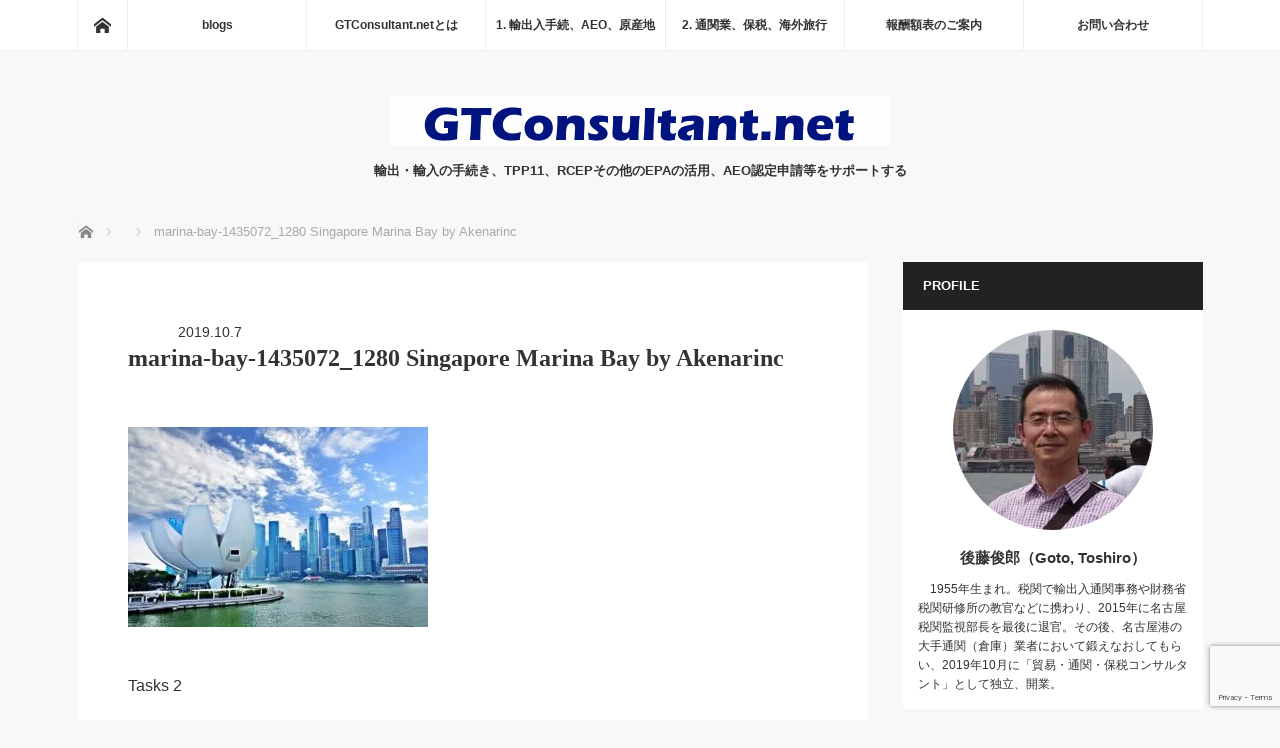

--- FILE ---
content_type: text/html; charset=UTF-8
request_url: https://gtconsultant.net/tasks-2/marina-bay-1435072_1280-singapore-marina-bay-by-akenarinc/
body_size: 17673
content:
<!DOCTYPE html>
<html class="pc" dir="ltr" lang="ja" prefix="og: https://ogp.me/ns#">
<head>
<meta charset="UTF-8">
<!--[if IE]><meta http-equiv="X-UA-Compatible" content="IE=edge"><![endif]-->
<meta name="viewport" content="width=device-width">
<title>marina-bay-1435072_1280 Singapore Marina Bay by Akenarinc | GTConsultant.net</title>
<meta name="description" content="Marina bay Singapore by Akenarinc">
<link rel="pingback" href="https://gtconsultant.net/xmlrpc.php">

		<!-- All in One SEO Pro 4.9.3 - aioseo.com -->
	<meta name="description" content="Marina bay Singapore by Akenarinc" />
	<meta name="robots" content="max-image-preview:large" />
	<meta name="author" content="GTConsultant"/>
	<link rel="canonical" href="https://gtconsultant.net/tasks-2/marina-bay-1435072_1280-singapore-marina-bay-by-akenarinc/" />
	<meta name="generator" content="All in One SEO Pro (AIOSEO) 4.9.3" />
		<meta property="og:locale" content="ja_JP" />
		<meta property="og:site_name" content="GTConsultant.net | 輸出・輸入の手続き、TPP11、RCEPその他のEPAの活用、AEO認定申請等をサポートする" />
		<meta property="og:type" content="article" />
		<meta property="og:title" content="marina-bay-1435072_1280 Singapore Marina Bay by Akenarinc | GTConsultant.net" />
		<meta property="og:description" content="Marina bay Singapore by Akenarinc" />
		<meta property="og:url" content="https://gtconsultant.net/tasks-2/marina-bay-1435072_1280-singapore-marina-bay-by-akenarinc/" />
		<meta property="article:published_time" content="2019-10-07T07:40:50+00:00" />
		<meta property="article:modified_time" content="2019-10-07T07:42:56+00:00" />
		<meta property="article:publisher" content="https://www.facebook.com/gtconsultant.net/" />
		<meta name="twitter:card" content="summary" />
		<meta name="twitter:site" content="@hageG9" />
		<meta name="twitter:title" content="marina-bay-1435072_1280 Singapore Marina Bay by Akenarinc | GTConsultant.net" />
		<meta name="twitter:description" content="Marina bay Singapore by Akenarinc" />
		<meta name="twitter:creator" content="@hageG9" />
		<script type="application/ld+json" class="aioseo-schema">
			{"@context":"https:\/\/schema.org","@graph":[{"@type":"BreadcrumbList","@id":"https:\/\/gtconsultant.net\/tasks-2\/marina-bay-1435072_1280-singapore-marina-bay-by-akenarinc\/#breadcrumblist","itemListElement":[{"@type":"ListItem","@id":"https:\/\/gtconsultant.net#listItem","position":1,"name":"Home","item":"https:\/\/gtconsultant.net","nextItem":{"@type":"ListItem","@id":"https:\/\/gtconsultant.net\/tasks-2\/marina-bay-1435072_1280-singapore-marina-bay-by-akenarinc\/#listItem","name":"marina-bay-1435072_1280 Singapore Marina Bay by Akenarinc"}},{"@type":"ListItem","@id":"https:\/\/gtconsultant.net\/tasks-2\/marina-bay-1435072_1280-singapore-marina-bay-by-akenarinc\/#listItem","position":2,"name":"marina-bay-1435072_1280 Singapore Marina Bay by Akenarinc","previousItem":{"@type":"ListItem","@id":"https:\/\/gtconsultant.net#listItem","name":"Home"}}]},{"@type":"ItemPage","@id":"https:\/\/gtconsultant.net\/tasks-2\/marina-bay-1435072_1280-singapore-marina-bay-by-akenarinc\/#itempage","url":"https:\/\/gtconsultant.net\/tasks-2\/marina-bay-1435072_1280-singapore-marina-bay-by-akenarinc\/","name":"marina-bay-1435072_1280 Singapore Marina Bay by Akenarinc | GTConsultant.net","description":"Marina bay Singapore by Akenarinc","inLanguage":"ja","isPartOf":{"@id":"https:\/\/gtconsultant.net\/#website"},"breadcrumb":{"@id":"https:\/\/gtconsultant.net\/tasks-2\/marina-bay-1435072_1280-singapore-marina-bay-by-akenarinc\/#breadcrumblist"},"author":{"@id":"https:\/\/gtconsultant.net\/author\/gtconsultant\/#author"},"creator":{"@id":"https:\/\/gtconsultant.net\/author\/gtconsultant\/#author"},"datePublished":"2019-10-07T16:40:50+09:00","dateModified":"2019-10-07T16:42:56+09:00"},{"@type":"Organization","@id":"https:\/\/gtconsultant.net\/#organization","name":"\u884c\u653f\u66f8\u58eb\u5f8c\u85e4\u4fca\u90ce\u4e8b\u52d9\u6240","description":"\u8f38\u51fa\u30fb\u8f38\u5165\u306e\u624b\u7d9a\u304d\u3001TPP11\u3001RCEP\u305d\u306e\u4ed6\u306eEPA\u306e\u6d3b\u7528\u3001AEO\u8a8d\u5b9a\u7533\u8acb\u7b49\u3092\u30b5\u30dd\u30fc\u30c8\u3059\u308b","url":"https:\/\/gtconsultant.net\/","telephone":"+81528776588","logo":{"@type":"ImageObject","url":"https:\/\/gtconsultant.net\/wp-content\/uploads\/2022\/08\/logo_erasbold.gif","@id":"https:\/\/gtconsultant.net\/tasks-2\/marina-bay-1435072_1280-singapore-marina-bay-by-akenarinc\/#organizationLogo","width":500,"height":50},"image":{"@id":"https:\/\/gtconsultant.net\/tasks-2\/marina-bay-1435072_1280-singapore-marina-bay-by-akenarinc\/#organizationLogo"},"sameAs":["https:\/\/www.facebook.com\/gtconsultant.net\/","https:\/\/twitter.com\/hageG9"]},{"@type":"Person","@id":"https:\/\/gtconsultant.net\/author\/gtconsultant\/#author","url":"https:\/\/gtconsultant.net\/author\/gtconsultant\/","name":"GTConsultant","image":{"@type":"ImageObject","@id":"https:\/\/gtconsultant.net\/tasks-2\/marina-bay-1435072_1280-singapore-marina-bay-by-akenarinc\/#authorImage","url":"https:\/\/secure.gravatar.com\/avatar\/ff4bccecdaa01831e60d2db4b4119c270acd664d3666430b43ef03d71a62fe72?s=96&r=g","width":96,"height":96,"caption":"GTConsultant"}},{"@type":"WebPage","@id":"https:\/\/gtconsultant.net\/tasks-2\/marina-bay-1435072_1280-singapore-marina-bay-by-akenarinc\/#webpage","url":"https:\/\/gtconsultant.net\/tasks-2\/marina-bay-1435072_1280-singapore-marina-bay-by-akenarinc\/","name":"marina-bay-1435072_1280 Singapore Marina Bay by Akenarinc | GTConsultant.net","description":"Marina bay Singapore by Akenarinc","inLanguage":"ja","isPartOf":{"@id":"https:\/\/gtconsultant.net\/#website"},"breadcrumb":{"@id":"https:\/\/gtconsultant.net\/tasks-2\/marina-bay-1435072_1280-singapore-marina-bay-by-akenarinc\/#breadcrumblist"},"author":{"@id":"https:\/\/gtconsultant.net\/author\/gtconsultant\/#author"},"creator":{"@id":"https:\/\/gtconsultant.net\/author\/gtconsultant\/#author"},"datePublished":"2019-10-07T16:40:50+09:00","dateModified":"2019-10-07T16:42:56+09:00"},{"@type":"WebSite","@id":"https:\/\/gtconsultant.net\/#website","url":"https:\/\/gtconsultant.net\/","name":"GTConsultant.net","description":"\u8f38\u51fa\u30fb\u8f38\u5165\u306e\u624b\u7d9a\u304d\u3001TPP11\u3001RCEP\u305d\u306e\u4ed6\u306eEPA\u306e\u6d3b\u7528\u3001AEO\u8a8d\u5b9a\u7533\u8acb\u7b49\u3092\u30b5\u30dd\u30fc\u30c8\u3059\u308b","inLanguage":"ja","publisher":{"@id":"https:\/\/gtconsultant.net\/#organization"}}]}
		</script>
		<!-- All in One SEO Pro -->

<link rel='dns-prefetch' href='//webfonts.xserver.jp' />
<link rel='dns-prefetch' href='//www.googletagmanager.com' />
<link rel="alternate" type="application/rss+xml" title="GTConsultant.net &raquo; フィード" href="https://gtconsultant.net/feed/" />
<link rel="alternate" type="application/rss+xml" title="GTConsultant.net &raquo; コメントフィード" href="https://gtconsultant.net/comments/feed/" />
<link rel="alternate" type="application/rss+xml" title="GTConsultant.net &raquo; marina-bay-1435072_1280 Singapore Marina Bay by Akenarinc のコメントのフィード" href="https://gtconsultant.net/tasks-2/marina-bay-1435072_1280-singapore-marina-bay-by-akenarinc/feed/" />
<link rel="alternate" title="oEmbed (JSON)" type="application/json+oembed" href="https://gtconsultant.net/wp-json/oembed/1.0/embed?url=https%3A%2F%2Fgtconsultant.net%2Ftasks-2%2Fmarina-bay-1435072_1280-singapore-marina-bay-by-akenarinc%2F" />
<link rel="alternate" title="oEmbed (XML)" type="text/xml+oembed" href="https://gtconsultant.net/wp-json/oembed/1.0/embed?url=https%3A%2F%2Fgtconsultant.net%2Ftasks-2%2Fmarina-bay-1435072_1280-singapore-marina-bay-by-akenarinc%2F&#038;format=xml" />
<link rel="manifest" href="https://gtconsultant.net/tcdpwa-manifest.json">
<script>
  if ('serviceWorker' in navigator) {
    window.addEventListener('load', () => {
      // ここでルート直下を指すURLを指定
      navigator.serviceWorker.register('https://gtconsultant.net/tcd-pwa-sw.js')
        .then(reg => {
          console.log('Service Worker registered. Scope is:', reg.scope);
        })
        .catch(err => {
          console.error('Service Worker registration failed:', err);
        });
    });
  }
</script>
<link rel="preconnect" href="https://fonts.googleapis.com">
<link rel="preconnect" href="https://fonts.gstatic.com" crossorigin>
<link href="https://fonts.googleapis.com/css2?family=Noto+Sans+JP:wght@400;600" rel="stylesheet">
<style id='wp-img-auto-sizes-contain-inline-css' type='text/css'>
img:is([sizes=auto i],[sizes^="auto," i]){contain-intrinsic-size:3000px 1500px}
/*# sourceURL=wp-img-auto-sizes-contain-inline-css */
</style>
<link rel='stylesheet' id='style-css' href='https://gtconsultant.net/wp-content/themes/mag_tcd036/style.css?ver=4.0' type='text/css' media='screen' />
<style id='wp-block-library-inline-css' type='text/css'>
:root{--wp-block-synced-color:#7a00df;--wp-block-synced-color--rgb:122,0,223;--wp-bound-block-color:var(--wp-block-synced-color);--wp-editor-canvas-background:#ddd;--wp-admin-theme-color:#007cba;--wp-admin-theme-color--rgb:0,124,186;--wp-admin-theme-color-darker-10:#006ba1;--wp-admin-theme-color-darker-10--rgb:0,107,160.5;--wp-admin-theme-color-darker-20:#005a87;--wp-admin-theme-color-darker-20--rgb:0,90,135;--wp-admin-border-width-focus:2px}@media (min-resolution:192dpi){:root{--wp-admin-border-width-focus:1.5px}}.wp-element-button{cursor:pointer}:root .has-very-light-gray-background-color{background-color:#eee}:root .has-very-dark-gray-background-color{background-color:#313131}:root .has-very-light-gray-color{color:#eee}:root .has-very-dark-gray-color{color:#313131}:root .has-vivid-green-cyan-to-vivid-cyan-blue-gradient-background{background:linear-gradient(135deg,#00d084,#0693e3)}:root .has-purple-crush-gradient-background{background:linear-gradient(135deg,#34e2e4,#4721fb 50%,#ab1dfe)}:root .has-hazy-dawn-gradient-background{background:linear-gradient(135deg,#faaca8,#dad0ec)}:root .has-subdued-olive-gradient-background{background:linear-gradient(135deg,#fafae1,#67a671)}:root .has-atomic-cream-gradient-background{background:linear-gradient(135deg,#fdd79a,#004a59)}:root .has-nightshade-gradient-background{background:linear-gradient(135deg,#330968,#31cdcf)}:root .has-midnight-gradient-background{background:linear-gradient(135deg,#020381,#2874fc)}:root{--wp--preset--font-size--normal:16px;--wp--preset--font-size--huge:42px}.has-regular-font-size{font-size:1em}.has-larger-font-size{font-size:2.625em}.has-normal-font-size{font-size:var(--wp--preset--font-size--normal)}.has-huge-font-size{font-size:var(--wp--preset--font-size--huge)}.has-text-align-center{text-align:center}.has-text-align-left{text-align:left}.has-text-align-right{text-align:right}.has-fit-text{white-space:nowrap!important}#end-resizable-editor-section{display:none}.aligncenter{clear:both}.items-justified-left{justify-content:flex-start}.items-justified-center{justify-content:center}.items-justified-right{justify-content:flex-end}.items-justified-space-between{justify-content:space-between}.screen-reader-text{border:0;clip-path:inset(50%);height:1px;margin:-1px;overflow:hidden;padding:0;position:absolute;width:1px;word-wrap:normal!important}.screen-reader-text:focus{background-color:#ddd;clip-path:none;color:#444;display:block;font-size:1em;height:auto;left:5px;line-height:normal;padding:15px 23px 14px;text-decoration:none;top:5px;width:auto;z-index:100000}html :where(.has-border-color){border-style:solid}html :where([style*=border-top-color]){border-top-style:solid}html :where([style*=border-right-color]){border-right-style:solid}html :where([style*=border-bottom-color]){border-bottom-style:solid}html :where([style*=border-left-color]){border-left-style:solid}html :where([style*=border-width]){border-style:solid}html :where([style*=border-top-width]){border-top-style:solid}html :where([style*=border-right-width]){border-right-style:solid}html :where([style*=border-bottom-width]){border-bottom-style:solid}html :where([style*=border-left-width]){border-left-style:solid}html :where(img[class*=wp-image-]){height:auto;max-width:100%}:where(figure){margin:0 0 1em}html :where(.is-position-sticky){--wp-admin--admin-bar--position-offset:var(--wp-admin--admin-bar--height,0px)}@media screen and (max-width:600px){html :where(.is-position-sticky){--wp-admin--admin-bar--position-offset:0px}}

/*# sourceURL=wp-block-library-inline-css */
</style><style id='global-styles-inline-css' type='text/css'>
:root{--wp--preset--aspect-ratio--square: 1;--wp--preset--aspect-ratio--4-3: 4/3;--wp--preset--aspect-ratio--3-4: 3/4;--wp--preset--aspect-ratio--3-2: 3/2;--wp--preset--aspect-ratio--2-3: 2/3;--wp--preset--aspect-ratio--16-9: 16/9;--wp--preset--aspect-ratio--9-16: 9/16;--wp--preset--color--black: #000000;--wp--preset--color--cyan-bluish-gray: #abb8c3;--wp--preset--color--white: #ffffff;--wp--preset--color--pale-pink: #f78da7;--wp--preset--color--vivid-red: #cf2e2e;--wp--preset--color--luminous-vivid-orange: #ff6900;--wp--preset--color--luminous-vivid-amber: #fcb900;--wp--preset--color--light-green-cyan: #7bdcb5;--wp--preset--color--vivid-green-cyan: #00d084;--wp--preset--color--pale-cyan-blue: #8ed1fc;--wp--preset--color--vivid-cyan-blue: #0693e3;--wp--preset--color--vivid-purple: #9b51e0;--wp--preset--gradient--vivid-cyan-blue-to-vivid-purple: linear-gradient(135deg,rgb(6,147,227) 0%,rgb(155,81,224) 100%);--wp--preset--gradient--light-green-cyan-to-vivid-green-cyan: linear-gradient(135deg,rgb(122,220,180) 0%,rgb(0,208,130) 100%);--wp--preset--gradient--luminous-vivid-amber-to-luminous-vivid-orange: linear-gradient(135deg,rgb(252,185,0) 0%,rgb(255,105,0) 100%);--wp--preset--gradient--luminous-vivid-orange-to-vivid-red: linear-gradient(135deg,rgb(255,105,0) 0%,rgb(207,46,46) 100%);--wp--preset--gradient--very-light-gray-to-cyan-bluish-gray: linear-gradient(135deg,rgb(238,238,238) 0%,rgb(169,184,195) 100%);--wp--preset--gradient--cool-to-warm-spectrum: linear-gradient(135deg,rgb(74,234,220) 0%,rgb(151,120,209) 20%,rgb(207,42,186) 40%,rgb(238,44,130) 60%,rgb(251,105,98) 80%,rgb(254,248,76) 100%);--wp--preset--gradient--blush-light-purple: linear-gradient(135deg,rgb(255,206,236) 0%,rgb(152,150,240) 100%);--wp--preset--gradient--blush-bordeaux: linear-gradient(135deg,rgb(254,205,165) 0%,rgb(254,45,45) 50%,rgb(107,0,62) 100%);--wp--preset--gradient--luminous-dusk: linear-gradient(135deg,rgb(255,203,112) 0%,rgb(199,81,192) 50%,rgb(65,88,208) 100%);--wp--preset--gradient--pale-ocean: linear-gradient(135deg,rgb(255,245,203) 0%,rgb(182,227,212) 50%,rgb(51,167,181) 100%);--wp--preset--gradient--electric-grass: linear-gradient(135deg,rgb(202,248,128) 0%,rgb(113,206,126) 100%);--wp--preset--gradient--midnight: linear-gradient(135deg,rgb(2,3,129) 0%,rgb(40,116,252) 100%);--wp--preset--font-size--small: 13px;--wp--preset--font-size--medium: 20px;--wp--preset--font-size--large: 36px;--wp--preset--font-size--x-large: 42px;--wp--preset--spacing--20: 0.44rem;--wp--preset--spacing--30: 0.67rem;--wp--preset--spacing--40: 1rem;--wp--preset--spacing--50: 1.5rem;--wp--preset--spacing--60: 2.25rem;--wp--preset--spacing--70: 3.38rem;--wp--preset--spacing--80: 5.06rem;--wp--preset--shadow--natural: 6px 6px 9px rgba(0, 0, 0, 0.2);--wp--preset--shadow--deep: 12px 12px 50px rgba(0, 0, 0, 0.4);--wp--preset--shadow--sharp: 6px 6px 0px rgba(0, 0, 0, 0.2);--wp--preset--shadow--outlined: 6px 6px 0px -3px rgb(255, 255, 255), 6px 6px rgb(0, 0, 0);--wp--preset--shadow--crisp: 6px 6px 0px rgb(0, 0, 0);}:where(.is-layout-flex){gap: 0.5em;}:where(.is-layout-grid){gap: 0.5em;}body .is-layout-flex{display: flex;}.is-layout-flex{flex-wrap: wrap;align-items: center;}.is-layout-flex > :is(*, div){margin: 0;}body .is-layout-grid{display: grid;}.is-layout-grid > :is(*, div){margin: 0;}:where(.wp-block-columns.is-layout-flex){gap: 2em;}:where(.wp-block-columns.is-layout-grid){gap: 2em;}:where(.wp-block-post-template.is-layout-flex){gap: 1.25em;}:where(.wp-block-post-template.is-layout-grid){gap: 1.25em;}.has-black-color{color: var(--wp--preset--color--black) !important;}.has-cyan-bluish-gray-color{color: var(--wp--preset--color--cyan-bluish-gray) !important;}.has-white-color{color: var(--wp--preset--color--white) !important;}.has-pale-pink-color{color: var(--wp--preset--color--pale-pink) !important;}.has-vivid-red-color{color: var(--wp--preset--color--vivid-red) !important;}.has-luminous-vivid-orange-color{color: var(--wp--preset--color--luminous-vivid-orange) !important;}.has-luminous-vivid-amber-color{color: var(--wp--preset--color--luminous-vivid-amber) !important;}.has-light-green-cyan-color{color: var(--wp--preset--color--light-green-cyan) !important;}.has-vivid-green-cyan-color{color: var(--wp--preset--color--vivid-green-cyan) !important;}.has-pale-cyan-blue-color{color: var(--wp--preset--color--pale-cyan-blue) !important;}.has-vivid-cyan-blue-color{color: var(--wp--preset--color--vivid-cyan-blue) !important;}.has-vivid-purple-color{color: var(--wp--preset--color--vivid-purple) !important;}.has-black-background-color{background-color: var(--wp--preset--color--black) !important;}.has-cyan-bluish-gray-background-color{background-color: var(--wp--preset--color--cyan-bluish-gray) !important;}.has-white-background-color{background-color: var(--wp--preset--color--white) !important;}.has-pale-pink-background-color{background-color: var(--wp--preset--color--pale-pink) !important;}.has-vivid-red-background-color{background-color: var(--wp--preset--color--vivid-red) !important;}.has-luminous-vivid-orange-background-color{background-color: var(--wp--preset--color--luminous-vivid-orange) !important;}.has-luminous-vivid-amber-background-color{background-color: var(--wp--preset--color--luminous-vivid-amber) !important;}.has-light-green-cyan-background-color{background-color: var(--wp--preset--color--light-green-cyan) !important;}.has-vivid-green-cyan-background-color{background-color: var(--wp--preset--color--vivid-green-cyan) !important;}.has-pale-cyan-blue-background-color{background-color: var(--wp--preset--color--pale-cyan-blue) !important;}.has-vivid-cyan-blue-background-color{background-color: var(--wp--preset--color--vivid-cyan-blue) !important;}.has-vivid-purple-background-color{background-color: var(--wp--preset--color--vivid-purple) !important;}.has-black-border-color{border-color: var(--wp--preset--color--black) !important;}.has-cyan-bluish-gray-border-color{border-color: var(--wp--preset--color--cyan-bluish-gray) !important;}.has-white-border-color{border-color: var(--wp--preset--color--white) !important;}.has-pale-pink-border-color{border-color: var(--wp--preset--color--pale-pink) !important;}.has-vivid-red-border-color{border-color: var(--wp--preset--color--vivid-red) !important;}.has-luminous-vivid-orange-border-color{border-color: var(--wp--preset--color--luminous-vivid-orange) !important;}.has-luminous-vivid-amber-border-color{border-color: var(--wp--preset--color--luminous-vivid-amber) !important;}.has-light-green-cyan-border-color{border-color: var(--wp--preset--color--light-green-cyan) !important;}.has-vivid-green-cyan-border-color{border-color: var(--wp--preset--color--vivid-green-cyan) !important;}.has-pale-cyan-blue-border-color{border-color: var(--wp--preset--color--pale-cyan-blue) !important;}.has-vivid-cyan-blue-border-color{border-color: var(--wp--preset--color--vivid-cyan-blue) !important;}.has-vivid-purple-border-color{border-color: var(--wp--preset--color--vivid-purple) !important;}.has-vivid-cyan-blue-to-vivid-purple-gradient-background{background: var(--wp--preset--gradient--vivid-cyan-blue-to-vivid-purple) !important;}.has-light-green-cyan-to-vivid-green-cyan-gradient-background{background: var(--wp--preset--gradient--light-green-cyan-to-vivid-green-cyan) !important;}.has-luminous-vivid-amber-to-luminous-vivid-orange-gradient-background{background: var(--wp--preset--gradient--luminous-vivid-amber-to-luminous-vivid-orange) !important;}.has-luminous-vivid-orange-to-vivid-red-gradient-background{background: var(--wp--preset--gradient--luminous-vivid-orange-to-vivid-red) !important;}.has-very-light-gray-to-cyan-bluish-gray-gradient-background{background: var(--wp--preset--gradient--very-light-gray-to-cyan-bluish-gray) !important;}.has-cool-to-warm-spectrum-gradient-background{background: var(--wp--preset--gradient--cool-to-warm-spectrum) !important;}.has-blush-light-purple-gradient-background{background: var(--wp--preset--gradient--blush-light-purple) !important;}.has-blush-bordeaux-gradient-background{background: var(--wp--preset--gradient--blush-bordeaux) !important;}.has-luminous-dusk-gradient-background{background: var(--wp--preset--gradient--luminous-dusk) !important;}.has-pale-ocean-gradient-background{background: var(--wp--preset--gradient--pale-ocean) !important;}.has-electric-grass-gradient-background{background: var(--wp--preset--gradient--electric-grass) !important;}.has-midnight-gradient-background{background: var(--wp--preset--gradient--midnight) !important;}.has-small-font-size{font-size: var(--wp--preset--font-size--small) !important;}.has-medium-font-size{font-size: var(--wp--preset--font-size--medium) !important;}.has-large-font-size{font-size: var(--wp--preset--font-size--large) !important;}.has-x-large-font-size{font-size: var(--wp--preset--font-size--x-large) !important;}
/*# sourceURL=global-styles-inline-css */
</style>

<style id='classic-theme-styles-inline-css' type='text/css'>
/*! This file is auto-generated */
.wp-block-button__link{color:#fff;background-color:#32373c;border-radius:9999px;box-shadow:none;text-decoration:none;padding:calc(.667em + 2px) calc(1.333em + 2px);font-size:1.125em}.wp-block-file__button{background:#32373c;color:#fff;text-decoration:none}
/*# sourceURL=/wp-includes/css/classic-themes.min.css */
</style>
<link rel='stylesheet' id='contact-form-7-css' href='https://gtconsultant.net/wp-content/plugins/contact-form-7/includes/css/styles.css?ver=6.1.4' type='text/css' media='all' />
<link rel='stylesheet' id='spam-protect-for-contact-form7-css' href='https://gtconsultant.net/wp-content/plugins/wp-contact-form-7-spam-blocker/frontend/css/spam-protect-for-contact-form7.css?ver=1.0.0' type='text/css' media='all' />
<link rel='stylesheet' id='wp-ulike-css' href='https://gtconsultant.net/wp-content/plugins/wp-ulike/assets/css/wp-ulike.min.css?ver=4.8.3.1' type='text/css' media='all' />
<link rel='stylesheet' id='tcdce-editor-css' href='https://gtconsultant.net/wp-content/plugins/tcd-classic-editor/assets/css/editor.css?ver=1765185654' type='text/css' media='all' />
<style id='tcdce-editor-inline-css' type='text/css'>
.custom_h2{--tcdce-h2-font-size-pc:28px;--tcdce-h2-font-size-sp:22px;--tcdce-h2-text-align:center;--tcdce-h2-font-weight:var(--tcdce-opt-font-weight-bold);--tcdce-h2-font-color:#000000;--tcdce-h2-font-family:var(--tcdce-opt-font-type-sans-serif);--tcdce-h2-content-width:100%;--tcdce-h2-background:initial;--tcdce-h2-background-color:#3c3c3c;--tcdce-h2-background-gradation-color1:#CEE4FD;--tcdce-h2-background-gradation-color2:#FFB5F9;--tcdce-h2-border-style:hidden;--tcdce-h2-border-position:var(--tcdce-h2-border-width);--tcdce-h2-border-width:0px;--tcdce-h2-border-color:#000000;--tcdce-h2-border-gradation-color1:#FF0000;--tcdce-h2-border-gradation-color2:#FFD41D;--tcdce-h2-element-background:initial;--tcdce-h2-element-color:#000000;--tcdce-h2-element-gradation-color1:#9890e3;--tcdce-h2-element-gradation-color2:#b1f4cf;--tcdce-h2-element-image-url:url(https://gtconsultant.net/wp-content/uploads/2019/10/marina-bay-1435072_1280-Singapore-Marina-Bay-by-Akenarinc.jpg);--tcdce-h2-element-inset-inline:var(--tcdce-opt-inset-inline-left);--tcdce-h2-element-inset-block:var(--tcdce-opt-inset-block-top);--tcdce-h2-element-size-w-pc:50px;--tcdce-h2-element-size-w-sp:0px;--tcdce-h2-element-size-h-pc:50px;--tcdce-h2-element-size-h-sp:0px;--tcdce-h2-padding-pc:0px;--tcdce-h2-padding-sp:0px;--tcdce-h2-padding-top-pc:0px;--tcdce-h2-padding-top-sp:0px;--tcdce-h2-padding-right-pc:0px;--tcdce-h2-padding-right-sp:0px;--tcdce-h2-padding-bottom-pc:0px;--tcdce-h2-padding-bottom-sp:0px;--tcdce-h2-padding-left-pc:0px;--tcdce-h2-padding-left-sp:0px;--tcdce-h2-margin-top-pc:100px;--tcdce-h2-margin-top-sp:50px;--tcdce-h2-margin-bottom-pc:40px;--tcdce-h2-margin-bottom-sp:20px;}.custom_h3{--tcdce-h3-font-size-pc:24px;--tcdce-h3-font-size-sp:20px;--tcdce-h3-text-align:left;--tcdce-h3-font-weight:var(--tcdce-opt-font-weight-bold);--tcdce-h3-font-color:#000000;--tcdce-h3-font-family:var(--tcdce-opt-font-type-sans-serif);--tcdce-h3-content-width:100%;--tcdce-h3-background:initial;--tcdce-h3-background-color:#3c3c3c;--tcdce-h3-background-gradation-color1:#CEE4FD;--tcdce-h3-background-gradation-color2:#FFB5F9;--tcdce-h3-border-style:hidden;--tcdce-h3-border-position:var(--tcdce-h3-border-width);--tcdce-h3-border-width:0px;--tcdce-h3-border-color:#000000;--tcdce-h3-border-gradation-color1:#FF0000;--tcdce-h3-border-gradation-color2:#FFD41D;--tcdce-h3-element-background:initial;--tcdce-h3-element-color:#000000;--tcdce-h3-element-gradation-color1:#9890e3;--tcdce-h3-element-gradation-color2:#b1f4cf;--tcdce-h3-element-image-url:url(https://gtconsultant.net/wp-content/uploads/2019/10/marina-bay-1435072_1280-Singapore-Marina-Bay-by-Akenarinc.jpg);--tcdce-h3-element-inset-inline:var(--tcdce-opt-inset-inline-left);--tcdce-h3-element-inset-block:var(--tcdce-opt-inset-block-top);--tcdce-h3-element-size-w-pc:50px;--tcdce-h3-element-size-w-sp:0px;--tcdce-h3-element-size-h-pc:50px;--tcdce-h3-element-size-h-sp:0px;--tcdce-h3-padding-pc:0px;--tcdce-h3-padding-sp:0px;--tcdce-h3-padding-top-pc:0px;--tcdce-h3-padding-top-sp:0px;--tcdce-h3-padding-right-pc:0px;--tcdce-h3-padding-right-sp:0px;--tcdce-h3-padding-bottom-pc:0px;--tcdce-h3-padding-bottom-sp:0px;--tcdce-h3-padding-left-pc:0px;--tcdce-h3-padding-left-sp:0px;--tcdce-h3-margin-top-pc:80px;--tcdce-h3-margin-top-sp:50px;--tcdce-h3-margin-bottom-pc:40px;--tcdce-h3-margin-bottom-sp:20px;}.custom_h4{--tcdce-h4-font-size-pc:22px;--tcdce-h4-font-size-sp:18px;--tcdce-h4-text-align:left;--tcdce-h4-font-weight:var(--tcdce-opt-font-weight-bold);--tcdce-h4-font-color:#000000;--tcdce-h4-font-family:var(--tcdce-opt-font-type-sans-serif);--tcdce-h4-content-width:100%;--tcdce-h4-background:initial;--tcdce-h4-background-color:#3c3c3c;--tcdce-h4-background-gradation-color1:#CEE4FD;--tcdce-h4-background-gradation-color2:#FFB5F9;--tcdce-h4-border-style:hidden;--tcdce-h4-border-position:var(--tcdce-h4-border-width);--tcdce-h4-border-width:0px;--tcdce-h4-border-color:#000000;--tcdce-h4-border-gradation-color1:#FF0000;--tcdce-h4-border-gradation-color2:#FFD41D;--tcdce-h4-element-background:initial;--tcdce-h4-element-color:#000000;--tcdce-h4-element-gradation-color1:#9890e3;--tcdce-h4-element-gradation-color2:#b1f4cf;--tcdce-h4-element-image-url:url(https://gtconsultant.net/wp-content/uploads/2019/10/marina-bay-1435072_1280-Singapore-Marina-Bay-by-Akenarinc.jpg);--tcdce-h4-element-inset-inline:var(--tcdce-opt-inset-inline-left);--tcdce-h4-element-inset-block:var(--tcdce-opt-inset-block-top);--tcdce-h4-element-size-w-pc:50px;--tcdce-h4-element-size-w-sp:0px;--tcdce-h4-element-size-h-pc:50px;--tcdce-h4-element-size-h-sp:0px;--tcdce-h4-padding-pc:0px;--tcdce-h4-padding-sp:0px;--tcdce-h4-padding-top-pc:0px;--tcdce-h4-padding-top-sp:0px;--tcdce-h4-padding-right-pc:0px;--tcdce-h4-padding-right-sp:0px;--tcdce-h4-padding-bottom-pc:0px;--tcdce-h4-padding-bottom-sp:0px;--tcdce-h4-padding-left-pc:0px;--tcdce-h4-padding-left-sp:0px;--tcdce-h4-margin-top-pc:60px;--tcdce-h4-margin-top-sp:40px;--tcdce-h4-margin-bottom-pc:40px;--tcdce-h4-margin-bottom-sp:20px;}.custom_h5{--tcdce-h5-font-size-pc:20px;--tcdce-h5-font-size-sp:16px;--tcdce-h5-text-align:left;--tcdce-h5-font-weight:var(--tcdce-opt-font-weight-bold);--tcdce-h5-font-color:#000000;--tcdce-h5-font-family:var(--tcdce-opt-font-type-sans-serif);--tcdce-h5-content-width:100%;--tcdce-h5-background:initial;--tcdce-h5-background-color:#3c3c3c;--tcdce-h5-background-gradation-color1:#CEE4FD;--tcdce-h5-background-gradation-color2:#FFB5F9;--tcdce-h5-border-style:hidden;--tcdce-h5-border-position:var(--tcdce-h5-border-width);--tcdce-h5-border-width:0px;--tcdce-h5-border-color:#000000;--tcdce-h5-border-gradation-color1:#FF0000;--tcdce-h5-border-gradation-color2:#FFD41D;--tcdce-h5-element-background:initial;--tcdce-h5-element-color:#000000;--tcdce-h5-element-gradation-color1:#9890e3;--tcdce-h5-element-gradation-color2:#b1f4cf;--tcdce-h5-element-image-url:url(https://gtconsultant.net/wp-content/uploads/2019/10/marina-bay-1435072_1280-Singapore-Marina-Bay-by-Akenarinc.jpg);--tcdce-h5-element-inset-inline:var(--tcdce-opt-inset-inline-left);--tcdce-h5-element-inset-block:var(--tcdce-opt-inset-block-top);--tcdce-h5-element-size-w-pc:50px;--tcdce-h5-element-size-w-sp:0px;--tcdce-h5-element-size-h-pc:50px;--tcdce-h5-element-size-h-sp:0px;--tcdce-h5-padding-pc:0px;--tcdce-h5-padding-sp:0px;--tcdce-h5-padding-top-pc:0px;--tcdce-h5-padding-top-sp:0px;--tcdce-h5-padding-right-pc:0px;--tcdce-h5-padding-right-sp:0px;--tcdce-h5-padding-bottom-pc:0px;--tcdce-h5-padding-bottom-sp:0px;--tcdce-h5-padding-left-pc:0px;--tcdce-h5-padding-left-sp:0px;--tcdce-h5-margin-top-pc:50px;--tcdce-h5-margin-top-sp:40px;--tcdce-h5-margin-bottom-pc:40px;--tcdce-h5-margin-bottom-sp:20px;}.custom_h6{--tcdce-h6-font-size-pc:18px;--tcdce-h6-font-size-sp:16px;--tcdce-h6-text-align:left;--tcdce-h6-font-weight:var(--tcdce-opt-font-weight-bold);--tcdce-h6-font-color:#000000;--tcdce-h6-font-family:var(--tcdce-opt-font-type-sans-serif);--tcdce-h6-content-width:100%;--tcdce-h6-background:initial;--tcdce-h6-background-color:#3c3c3c;--tcdce-h6-background-gradation-color1:#CEE4FD;--tcdce-h6-background-gradation-color2:#FFB5F9;--tcdce-h6-border-style:hidden;--tcdce-h6-border-position:var(--tcdce-h6-border-width);--tcdce-h6-border-width:0px;--tcdce-h6-border-color:#000000;--tcdce-h6-border-gradation-color1:#FF0000;--tcdce-h6-border-gradation-color2:#FFD41D;--tcdce-h6-element-background:initial;--tcdce-h6-element-color:#000000;--tcdce-h6-element-gradation-color1:#9890e3;--tcdce-h6-element-gradation-color2:#b1f4cf;--tcdce-h6-element-image-url:url(https://gtconsultant.net/wp-content/uploads/2019/10/marina-bay-1435072_1280-Singapore-Marina-Bay-by-Akenarinc.jpg);--tcdce-h6-element-inset-inline:var(--tcdce-opt-inset-inline-left);--tcdce-h6-element-inset-block:var(--tcdce-opt-inset-block-top);--tcdce-h6-element-size-w-pc:50px;--tcdce-h6-element-size-w-sp:0px;--tcdce-h6-element-size-h-pc:50px;--tcdce-h6-element-size-h-sp:0px;--tcdce-h6-padding-pc:0px;--tcdce-h6-padding-sp:0px;--tcdce-h6-padding-top-pc:0px;--tcdce-h6-padding-top-sp:0px;--tcdce-h6-padding-right-pc:0px;--tcdce-h6-padding-right-sp:0px;--tcdce-h6-padding-bottom-pc:0px;--tcdce-h6-padding-bottom-sp:0px;--tcdce-h6-padding-left-pc:0px;--tcdce-h6-padding-left-sp:0px;--tcdce-h6-margin-top-pc:50px;--tcdce-h6-margin-top-sp:40px;--tcdce-h6-margin-bottom-pc:40px;--tcdce-h6-margin-bottom-sp:20px;}.custom_ul{--tcdce-ul-font-size-pc:16px;--tcdce-ul-font-size-sp:14px;--tcdce-ul-font-weight:var(--tcdce-opt-font-weight-normal);--tcdce-ul-font-color:#000000;--tcdce-ul-background:initial;--tcdce-ul-background-color:#f6f6f6;--tcdce-ul-background-gradation-color1:#fff1eb;--tcdce-ul-background-gradation-color2:#ace0f9;--tcdce-ul-border-style:hidden;--tcdce-ul-border-width:2px;--tcdce-ul-border-color:#000000;--tcdce-ul-list-style:disc;--tcdce-ul-icon:none;--tcdce-ul-icon-offset:1em;--tcdce-ul-icon-content:var(--tcdce-opt-icon--check);--tcdce-ul-icon-image-url:url(https://gtconsultant.net/wp-content/uploads/2019/10/marina-bay-1435072_1280-Singapore-Marina-Bay-by-Akenarinc.jpg);--tcdce-ul-icon-color:#000000;--tcdce-ul-padding-pc:var(--tcdce-ul-padding-custom-pc);--tcdce-ul-padding-sp:var(--tcdce-ul-padding-custom-sp);--tcdce-ul-padding-custom-pc:0px;--tcdce-ul-padding-custom-sp:0px;--tcdce-ul-margin-top-pc:40px;--tcdce-ul-margin-top-sp:20px;--tcdce-ul-margin-bottom-pc:40px;--tcdce-ul-margin-bottom-sp:20px;}.custom_ol{--tcdce-ol-font-size-pc:16px;--tcdce-ol-font-size-sp:14px;--tcdce-ol-font-weight:var(--tcdce-opt-font-weight-normal);--tcdce-ol-font-color:#000000;--tcdce-ol-background:initial;--tcdce-ol-background-color:#f6f6f6;--tcdce-ol-background-gradation-color1:#fff1eb;--tcdce-ol-background-gradation-color2:#ace0f9;--tcdce-ol-border-style:hidden;--tcdce-ol-border-width:2px;--tcdce-ol-border-color:#000000;--tcdce-ol-list-style:decimal;--tcdce-ol-counter-type:none;--tcdce-ol-counter-offset:1em;--tcdce-ol-counter-weight:var(--tcdce-opt-font-weight-normal);--tcdce-ol-counter-size:scale(1);--tcdce-ol-counter-color:#000000;--tcdce-ol-counter-background:transparent;--tcdce-ol-counter-background-color:#000000;--tcdce-ol-padding-pc:var(--tcdce-ol-padding-custom-pc);--tcdce-ol-padding-sp:var(--tcdce-ol-padding-custom-sp);--tcdce-ol-padding-custom-pc:0px;--tcdce-ol-padding-custom-sp:0px;--tcdce-ol-margin-top-pc:40px;--tcdce-ol-margin-top-sp:20px;--tcdce-ol-margin-bottom-pc:40px;--tcdce-ol-margin-bottom-sp:20px;}.custom_box{--tcdce-box-font-size-pc:16px;--tcdce-box-font-size-sp:14px;--tcdce-box-font-weight:var(--tcdce-opt-font-weight-normal);--tcdce-box-font-color:#000000;--tcdce-box-background:var(--tcdce-box-background-color);--tcdce-box-background-color:#f6f6f6;--tcdce-box-background-gradation-color1:#fff1eb;--tcdce-box-background-gradation-color2:#ace0f9;--tcdce-box-border-style:hidden;--tcdce-box-border-width:2px;--tcdce-box-border-color:#000000;--tcdce-box-icon:none;--tcdce-box-icon-offset:0em;--tcdce-box-icon-content:var(--tcdce-opt-icon--info);--tcdce-box-icon-image-url:url(https://gtconsultant.net/wp-content/uploads/2019/10/marina-bay-1435072_1280-Singapore-Marina-Bay-by-Akenarinc.jpg);--tcdce-box-icon-color:#000000;--tcdce-box-padding-pc:1.5em;--tcdce-box-padding-sp:1em;--tcdce-box-padding-custom-pc:30px;--tcdce-box-padding-custom-sp:15px;--tcdce-box-margin-top-pc:40px;--tcdce-box-margin-top-sp:20px;--tcdce-box-margin-bottom-pc:40px;--tcdce-box-margin-bottom-sp:20px;}.custom_marker{--tcdce-marker-font-weight:400;--tcdce-marker-color:#fff799;--tcdce-marker-weight:0.8em;--tcdce-marker-animation:none;}.wp-block-button.custom_button,:is(.tcdce-button-wrapper, .q_button_wrap):has(.custom_button){--tcdce-button-font-size-pc:16px;--tcdce-button-font-size-sp:14px;--tcdce-button-font-weight:400;--tcdce-button-shape:var(--tcdce-button-shape--round);--tcdce-button-size-width-pc:270px;--tcdce-button-size-width-sp:220px;--tcdce-button-size-height-pc:60px;--tcdce-button-size-height-sp:50px;--tcdce-button-preset-color--a:#66D1F0;--tcdce-button-preset-color--b:;--tcdce-button-preset-color--gradation--a:;--tcdce-button-preset-color--gradation--b:;--tcdce-button-font-color:#ffffff;--tcdce-button-font-color-hover:#ffffff;--tcdce-button-background:var(--tcdce-button-preset-color--a);--tcdce-button-background-hover:var(--tcdce-button-preset-color--a);--tcdce-button-border:none;--tcdce-button-border-hover:none;--tcdce-button-transform:none;--tcdce-button-transform-hover:none;--tcdce-button-overlay:'';--tcdce-button-margin-top-pc:40px;--tcdce-button-margin-top-sp:20px;--tcdce-button-margin-bottom-pc:40px;--tcdce-button-margin-bottom-sp:20px;}.{--tcdce-sb-font-size-pc:16px;--tcdce-sb-font-size-sp:14px;--tcdce-sb-font-weight:400;--tcdce-sb-font-color:#000000;--tcdce-sb-image-url:url(https://gtconsultant.net/wp-content/uploads/2019/10/marina-bay-1435072_1280-Singapore-Marina-Bay-by-Akenarinc.jpg);--tcdce-sb-preset-color--bg:;--tcdce-sb-preset-color--border:;--tcdce-sb-background:transparent;--tcdce-sb-border-color:transparent;--tcdce-sb-padding:0;--tcdce-sb-direction:row;--tcdce-sb-triangle-before-offset:-10px;--tcdce-sb-triangle-after-offset:-7px;--tcdce-sb-triangle-path:polygon(100% 0, 0 50%, 100% 100%);--tcdce-sb-margin-top-pc:40px;--tcdce-sb-margin-top-sp:20px;--tcdce-sb-margin-bottom-pc:40px;--tcdce-sb-margin-bottom-sp:20px;}:root {--tcdce-base-link-color:#0b57d0}.tcdce-body, .editor-styles-wrapper {--tcdce-base-font-size-pc:16px;--tcdce-base-font-size-sp:14px;--tcdce-base-link-color:#0b57d0}
/*# sourceURL=tcdce-editor-inline-css */
</style>
<link rel='stylesheet' id='tcdce-utility-css' href='https://gtconsultant.net/wp-content/plugins/tcd-classic-editor/assets/css/utility.css?ver=1765185654' type='text/css' media='all' />
<style>:root {
  --tcd-font-type1: Arial,"Hiragino Sans","Yu Gothic Medium","Meiryo",sans-serif;
  --tcd-font-type2: "Times New Roman",Times,"Yu Mincho","游明朝","游明朝体","Hiragino Mincho Pro",serif;
  --tcd-font-type3: Palatino,"Yu Kyokasho","游教科書体","UD デジタル 教科書体 N","游明朝","游明朝体","Hiragino Mincho Pro","Meiryo",serif;
  --tcd-font-type-logo: "Noto Sans JP",sans-serif;
}</style>
<script type="text/javascript" src="https://gtconsultant.net/wp-includes/js/jquery/jquery.min.js?ver=3.7.1" id="jquery-core-js"></script>
<script type="text/javascript" src="https://gtconsultant.net/wp-includes/js/jquery/jquery-migrate.min.js?ver=3.4.1" id="jquery-migrate-js"></script>
<script type="text/javascript" src="//webfonts.xserver.jp/js/xserverv3.js?fadein=0&amp;ver=2.0.9" id="typesquare_std-js"></script>
<script type="text/javascript" src="https://gtconsultant.net/wp-content/plugins/wp-contact-form-7-spam-blocker/frontend/js/spam-protect-for-contact-form7.js?ver=1.0.0" id="spam-protect-for-contact-form7-js"></script>

<!-- Site Kit によって追加された Google タグ（gtag.js）スニペット -->
<!-- Google アナリティクス スニペット (Site Kit が追加) -->
<script type="text/javascript" src="https://www.googletagmanager.com/gtag/js?id=GT-NB968GD" id="google_gtagjs-js" async></script>
<script type="text/javascript" id="google_gtagjs-js-after">
/* <![CDATA[ */
window.dataLayer = window.dataLayer || [];function gtag(){dataLayer.push(arguments);}
gtag("set","linker",{"domains":["gtconsultant.net"]});
gtag("js", new Date());
gtag("set", "developer_id.dZTNiMT", true);
gtag("config", "GT-NB968GD");
//# sourceURL=google_gtagjs-js-after
/* ]]> */
</script>
<link rel="https://api.w.org/" href="https://gtconsultant.net/wp-json/" /><link rel="alternate" title="JSON" type="application/json" href="https://gtconsultant.net/wp-json/wp/v2/media/125" /><link rel='shortlink' href='https://gtconsultant.net/?p=125' />
<meta name="generator" content="Site Kit by Google 1.170.0" /><style>
          @media not all and (max-width: 991px) {
            .p-toc-open, .p-toc-modal { display: none; }
          }
          @media (max-width: 991px) {
            .widget_tcdce_toc_widget { display: none; }
          }
        </style>
<style type='text/css'>
h1,h2,h3,h1:lang(ja),h2:lang(ja),h3:lang(ja),.entry-title:lang(ja){ font-family: "見出ゴMB31";}h4,h5,h6,h4:lang(ja),h5:lang(ja),h6:lang(ja),div.entry-meta span:lang(ja),footer.entry-footer span:lang(ja){ font-family: "見出ゴMB31";}.hentry,.entry-content p,.post-inner.entry-content p,#comments div:lang(ja){ font-family: "TBUDゴシック R";}strong,b,#comments .comment-author .fn:lang(ja){ font-family: "TBUDゴシック E";}</style>

<script src="https://gtconsultant.net/wp-content/themes/mag_tcd036/js/jquery.easing.js?ver=4.0"></script>
<script src="https://gtconsultant.net/wp-content/themes/mag_tcd036/js/jscript.js?ver=4.0"></script>
<script src="https://gtconsultant.net/wp-content/themes/mag_tcd036/js/comment.js?ver=4.0"></script>
<script src="https://gtconsultant.net/wp-content/themes/mag_tcd036/js/header_fix.js?ver=4.0"></script>

<link rel="stylesheet" media="screen and (max-width:770px)" href="https://gtconsultant.net/wp-content/themes/mag_tcd036/responsive.css?ver=4.0">
<link rel="stylesheet" media="screen and (max-width:770px)" href="https://gtconsultant.net/wp-content/themes/mag_tcd036/footer-bar.css?ver=4.0">
<link rel="stylesheet" href="https://gtconsultant.net/wp-content/themes/mag_tcd036/css/sns-button.css?ver=4.0">

<link rel="stylesheet" href="https://gtconsultant.net/wp-content/themes/mag_tcd036/japanese.css?ver=4.0">

<!--[if lt IE 9]>
<script src="https://gtconsultant.net/wp-content/themes/mag_tcd036/js/html5.js?ver=4.0"></script>
<![endif]-->

<style type="text/css">



body, input, textarea {
  font-family: var(--tcd-font-type1) !important;
}
.rich_font_logo { font-family: var(--tcd-font-type-logo); font-weight: bold !important;}

.side_headline, #copyright, .page_navi span.current, .archive_headline, #pickup_post .headline, #related_post .headline, #comment_headline, .post_list .category a, #footer_post_list .category a, .mobile .footer_headline, #page_title, .widget_block .wp-block-heading
 { background-color:#222222; }

a:hover, #comment_header ul li a:hover, .post_content a, .custom-html-widget a
 { color:#08B9D4; }
.post_content .q_button { color:#fff; }
.pc #global_menu > ul > li a:hover, .pc #global_menu > ul > li.active > a, .pc #global_menu ul ul a, #return_top a:hover, .next_page_link a:hover, .page_navi a:hover, .collapse_category_list li a:hover .count,
  #wp-calendar td a:hover, #wp-calendar #prev a:hover, #wp-calendar #next a:hover, .widget_search #search-btn input:hover, .widget_search #searchsubmit:hover, .side_widget.google_search #searchsubmit:hover,
   #submit_comment:hover, #comment_header ul li a:hover, #comment_header ul li.comment_switch_active a, #comment_header #comment_closed p, #post_pagination a:hover, #post_pagination p, a.menu_button:hover
    { background-color:#08B9D4; }

.pc #global_menu_wrap .home_menu:hover { background:#08B9D4 url(https://gtconsultant.net/wp-content/themes/mag_tcd036/img/header/home.png) no-repeat center; }
.pc #global_menu > ul > li a:hover, .pc #global_menu > ul > li.active > a { border-color:#08B9D4; }

.mobile #global_menu li a:hover, .mobile #global_menu_wrap .home_menu:hover { background-color:#08B9D4 !important; }

#comment_textarea textarea:focus, #guest_info input:focus, #comment_header ul li a:hover, #comment_header ul li.comment_switch_active a, #comment_header #comment_closed p
 { border-color:#08B9D4; }

#comment_header ul li.comment_switch_active a:after, #comment_header #comment_closed p:after
 { border-color:#08B9D4 transparent transparent transparent; }

.pc #global_menu ul ul a:hover
 { background-color:#068FA3; }

.user_sns li a:hover
 { background-color:#08B9D4; border-color:#08B9D4; }

.collapse_category_list li a:before
 { border-color: transparent transparent transparent #08B9D4; }

#previous_next_post .prev_post a:hover, #previous_next_post .next_post a:hover
 { background-color:#08B9D4 !important; }

#footer_post_list .title { color:#FFFFFF; background:rgba(0,0,0,0.7); }

#post_title { font-size:24px; }
.post_content { font-size:16px; }


</style>


<style type="text/css"></style><link rel="icon" href="https://gtconsultant.net/wp-content/uploads/2019/10/cropped-GTConsultant-tree-32x32.png" sizes="32x32" />
<link rel="icon" href="https://gtconsultant.net/wp-content/uploads/2019/10/cropped-GTConsultant-tree-192x192.png" sizes="192x192" />
<link rel="apple-touch-icon" href="https://gtconsultant.net/wp-content/uploads/2019/10/cropped-GTConsultant-tree-180x180.png" />
<meta name="msapplication-TileImage" content="https://gtconsultant.net/wp-content/uploads/2019/10/cropped-GTConsultant-tree-270x270.png" />
</head>
<body class="attachment wp-singular attachment-template-default single single-attachment postid-125 attachmentid-125 attachment-jpeg wp-embed-responsive wp-theme-mag_tcd036">

 <!-- global menu -->
  <div id="global_menu_wrap">
  <div id="global_menu" class="clearfix">
   <a class="home_menu" href="https://gtconsultant.net/"><span>ホーム</span></a>
   <ul id="menu-gmenu" class="menu"><li id="menu-item-440" class="menu-item menu-item-type-post_type menu-item-object-page current_page_parent menu-item-440"><a href="https://gtconsultant.net/blogs/">blogs</a></li>
<li id="menu-item-83" class="menu-item menu-item-type-post_type menu-item-object-page menu-item-has-children menu-item-83"><a href="https://gtconsultant.net/gtconsultantis-page/">GTConsultant.netとは</a>
<ul class="sub-menu">
	<li id="menu-item-291" class="menu-item menu-item-type-post_type menu-item-object-page menu-item-home menu-item-291"><a href="https://gtconsultant.net/">貿易と通関、保税に絡む問題を解決したい。</a></li>
	<li id="menu-item-82" class="menu-item menu-item-type-post_type menu-item-object-page menu-item-82"><a href="https://gtconsultant.net/profile/">PROFILE</a></li>
</ul>
</li>
<li id="menu-item-84" class="menu-item menu-item-type-post_type menu-item-object-page menu-item-has-children menu-item-84"><a href="https://gtconsultant.net/categories-1/">1. 輸出入手続、AEO、原産地</a>
<ul class="sub-menu">
	<li id="menu-item-86" class="menu-item menu-item-type-taxonomy menu-item-object-category menu-item-86"><a href="https://gtconsultant.net/category/export/">輸出手続</a></li>
	<li id="menu-item-87" class="menu-item menu-item-type-taxonomy menu-item-object-category menu-item-87"><a href="https://gtconsultant.net/category/import/">輸入手続</a></li>
	<li id="menu-item-88" class="menu-item menu-item-type-taxonomy menu-item-object-category menu-item-88"><a href="https://gtconsultant.net/category/aeo/">AEO認定事業者</a></li>
	<li id="menu-item-89" class="menu-item menu-item-type-taxonomy menu-item-object-category menu-item-89"><a href="https://gtconsultant.net/category/epa/">EPA原産地規則</a></li>
</ul>
</li>
<li id="menu-item-85" class="menu-item menu-item-type-post_type menu-item-object-page menu-item-has-children menu-item-85"><a href="https://gtconsultant.net/categories-2/">2. 通関業、保税、海外旅行</a>
<ul class="sub-menu">
	<li id="menu-item-94" class="menu-item menu-item-type-taxonomy menu-item-object-category menu-item-94"><a href="https://gtconsultant.net/category/customs_pro/">通関業・通関士</a></li>
	<li id="menu-item-90" class="menu-item menu-item-type-taxonomy menu-item-object-category menu-item-90"><a href="https://gtconsultant.net/category/hozei/">保税地域</a></li>
	<li id="menu-item-93" class="menu-item menu-item-type-taxonomy menu-item-object-category menu-item-93"><a href="https://gtconsultant.net/category/trade/">貿易実務</a></li>
	<li id="menu-item-91" class="menu-item menu-item-type-taxonomy menu-item-object-category menu-item-91"><a href="https://gtconsultant.net/category/security/">密輸取締り</a></li>
	<li id="menu-item-92" class="menu-item menu-item-type-taxonomy menu-item-object-category menu-item-92"><a href="https://gtconsultant.net/category/travel/">海外旅行</a></li>
</ul>
</li>
<li id="menu-item-1611" class="menu-item menu-item-type-post_type menu-item-object-page menu-item-1611"><a href="https://gtconsultant.net/fee/">報酬額表のご案内</a></li>
<li id="menu-item-95" class="menu-item menu-item-type-post_type menu-item-object-page menu-item-95"><a href="https://gtconsultant.net/contact/">お問い合わせ</a></li>
</ul>  </div>
 </div>
 
 <div id="header">

  <!-- logo -->
  <div id='logo_image'>
<div id="logo"><a href=" https://gtconsultant.net/" title="GTConsultant.net" data-label="GTConsultant.net"><img src="https://gtconsultant.net/wp-content/uploads/tcd-w/logo.gif?1768616512" alt="GTConsultant.net" title="GTConsultant.net" /></a></div>
</div>

    <p id="site_description">輸出・輸入の手続き、TPP11、RCEPその他のEPAの活用、AEO認定申請等をサポートする</p>
  
    <a href="#" class="menu_button"><span>menu</span></a>
  
 </div><!-- END #header -->

 <div id="main_contents" class="clearfix">

  <!-- bread crumb -->
    
<ul id="bread_crumb" class="clearfix" itemscope itemtype="http://schema.org/BreadcrumbList">
 <li itemprop="itemListElement" itemscope itemtype="http://schema.org/ListItem" class="home"><a itemprop="item" href="https://gtconsultant.net/"><span itemprop="name">ホーム</span></a><meta itemprop="position" content="1" /></li>

 <li itemprop="itemListElement" itemscope itemtype="http://schema.org/ListItem">
    <meta itemprop="position" content="2" /></li>
 <li itemprop="itemListElement" itemscope itemtype="http://schema.org/ListItem" class="last"><span itemprop="name">marina-bay-1435072_1280 Singapore Marina Bay by Akenarinc</span><meta itemprop="position" content="3" /></li>

</ul>
  
<div id="main_col">

 
 <div id="article">

  
  <div id="post_meta_top" class="clearfix no_image">
      <p class="date"><time class="entry-date updated" datetime="2019-10-07T16:42:56+09:00">2019.10.7</time></p>  </div>

  <h1 id="post_title">marina-bay-1435072_1280 Singapore Marina Bay by Akenarinc</h1>

  <div class="post_content clearfix">
   <div class="tcdce-body"><p class="attachment"><a href='https://gtconsultant.net/wp-content/uploads/2019/10/marina-bay-1435072_1280-Singapore-Marina-Bay-by-Akenarinc.jpg'><img fetchpriority="high" decoding="async" width="300" height="200" src="https://gtconsultant.net/wp-content/uploads/2019/10/marina-bay-1435072_1280-Singapore-Marina-Bay-by-Akenarinc-300x200.jpg" class="attachment-medium size-medium" alt="Tasks_2" srcset="https://gtconsultant.net/wp-content/uploads/2019/10/marina-bay-1435072_1280-Singapore-Marina-Bay-by-Akenarinc-300x200.jpg 300w, https://gtconsultant.net/wp-content/uploads/2019/10/marina-bay-1435072_1280-Singapore-Marina-Bay-by-Akenarinc-768x512.jpg 768w, https://gtconsultant.net/wp-content/uploads/2019/10/marina-bay-1435072_1280-Singapore-Marina-Bay-by-Akenarinc-1024x683.jpg 1024w, https://gtconsultant.net/wp-content/uploads/2019/10/marina-bay-1435072_1280-Singapore-Marina-Bay-by-Akenarinc.jpg 1280w" sizes="(max-width: 300px) 100vw, 300px" title="marina-bay-1435072_1280 Singapore Marina Bay by Akenarinc | GTConsultant.net" /></a></p>
<p>Tasks 2</p>
</div>     </div>

    <div id="single_share" class="clearfix">
   <div class="single_share">
<div class="share-type1 share-btm">
 
	<div class="sns mt10 mb45">
		<ul class="type1 clearfix">
			<li class="twitter">
				<a href="https://twitter.com/intent/tweet?text=marina-bay-1435072_1280+Singapore+Marina+Bay+by+Akenarinc&url=https%3A%2F%2Fgtconsultant.net%2Ftasks-2%2Fmarina-bay-1435072_1280-singapore-marina-bay-by-akenarinc%2F&via=&tw_p=tweetbutton&related=" onclick="javascript:window.open(this.href, '', 'menubar=no,toolbar=no,resizable=yes,scrollbars=yes,height=400,width=600');return false;"><i class="icon-twitter"></i><span class="ttl">Post</span><span class="share-count"></span></a>
			</li>
			<li class="facebook">
				<a href="//www.facebook.com/sharer/sharer.php?u=https://gtconsultant.net/tasks-2/marina-bay-1435072_1280-singapore-marina-bay-by-akenarinc/&amp;t=marina-bay-1435072_1280+Singapore+Marina+Bay+by+Akenarinc" class="facebook-btn-icon-link" target="blank" rel="nofollow"><i class="icon-facebook"></i><span class="ttl">Share</span><span class="share-count"></span></a>
			</li>
		</ul>
	</div>
</div>
</div>  </div>
  
    <ul id="post_meta_bottom" class="clearfix">
            <li class="post_comment">コメント: <a href="#comment_headline">0</a></li>  </ul>
  
    <div id="previous_next_post" class="clearfix">
   <p class="prev_post clearfix">
</p>
<p class="next_post clearfix">
</p>
  </div>
  
 </div><!-- END #article -->

 <!-- banner1 -->
  <div id="single_banner_area" class="clearfix">
     <div class="single_banner single_banner_left">
    <a href="https://px.a8.net/svt/ejp?a8mat=3NGM7D+M125U+2PEO+1I8DHT" rel="nofollow">
<img border="0" width="336" height="280" alt="" src="https://www22.a8.net/svt/bgt?aid=220804969037&wid=001&eno=01&mid=s00000012624009109000&mc=1"></a>
<img border="0" width="1" height="1" src="https://www14.a8.net/0.gif?a8mat=3NGM7D+M125U+2PEO+1I8DHT" alt="">   </div>
       <div class="single_banner single_banner_right">
    <a href="https://px.a8.net/svt/ejp?a8mat=3NGPCF+8ZAE9E+50G4+614CX" rel="nofollow">
<img border="0" width="300" height="250" alt="" src="https://www22.a8.net/svt/bgt?aid=220809039543&wid=001&eno=01&mid=s00000023386001013000&mc=1"></a>
<img border="0" width="1" height="1" src="https://www16.a8.net/0.gif?a8mat=3NGPCF+8ZAE9E+50G4+614CX" alt="">   </div>
   </div><!-- END #single_banner_area -->
 
 
 
  
 




<h3 id="comment_headline">コメント</h3>

<div id="comment_header">

 <ul class="clearfix">
      <li id="comment_closed"><p>コメント (0)</p></li>
   <li id="trackback_closed"><p>トラックバックは利用できません。</p></li>
    </ul>


</div><!-- END #comment_header -->

<div id="comments">

 <div id="comment_area">
  <!-- start commnet -->
  <ol class="commentlist">
	    <li class="comment">
     <div class="comment-content"><p class="no_comment">この記事へのコメントはありません。</p></div>
    </li>
	  </ol>
  <!-- comments END -->

  
 </div><!-- #comment-list END -->


 <div id="trackback_area">
 <!-- start trackback -->
  <!-- trackback end -->
 </div><!-- #trackbacklist END -->

 


 
 <fieldset class="comment_form_wrapper" id="respond">

    <div id="cancel_comment_reply"><a rel="nofollow" id="cancel-comment-reply-link" href="/tasks-2/marina-bay-1435072_1280-singapore-marina-bay-by-akenarinc/#respond" style="display:none;">返信をキャンセルする。</a></div>
  
  <form action="https://gtconsultant.net/wp-comments-post.php" method="post" id="commentform">

   
   <div id="guest_info">
    <div id="guest_name"><label for="author"><span>名前</span>( 必須 )</label><input type="text" name="author" id="author" value="" size="22" tabindex="1" aria-required='true' /></div>
    <div id="guest_email"><label for="email"><span>E-MAIL</span>( 必須 ) - 公開されません -</label><input type="text" name="email" id="email" value="" size="22" tabindex="2" aria-required='true' /></div>
    <div id="guest_url"><label for="url"><span>URL</span></label><input type="text" name="url" id="url" value="" size="22" tabindex="3" /></div>
       </div>

   
   <div id="comment_textarea">
    <textarea name="comment" id="comment" cols="50" rows="10" tabindex="4"></textarea>
   </div>

   
   <div id="submit_comment_wrapper">
    <p><img src="https://gtconsultant.net/wp-content/siteguard/1756736879.png" alt="CAPTCHA"></p><p><label for="siteguard_captcha">上に表示された文字を入力してください。</label><br /><input type="text" name="siteguard_captcha" id="siteguard_captcha" class="input" value="" size="10" aria-required="true" /><input type="hidden" name="siteguard_captcha_prefix" id="siteguard_captcha_prefix" value="1756736879" /></p>    <input name="submit" type="submit" id="submit_comment" tabindex="5" value="コメントを書く" title="コメントを書く" alt="コメントを書く" />
   </div>
   <div id="input_hidden_field">
        <input type='hidden' name='comment_post_ID' value='125' id='comment_post_ID' />
<input type='hidden' name='comment_parent' id='comment_parent' value='0' />
       </div>

  </form>

 </fieldset><!-- #comment-form-area END -->

</div><!-- #comment end -->
 <!-- banner2 -->
  <div id="single_banner_area_bottom" class="clearfix">
     <div class="single_banner single_banner_left">
    <a href="https://px.a8.net/svt/ejp?a8mat=3NGM7D+M125U+2PEO+1I8DHT" rel="nofollow">
<img border="0" width="336" height="280" alt="" src="https://www26.a8.net/svt/bgt?aid=220804969037&wid=001&eno=01&mid=s00000012624009109000&mc=1"></a>
<img border="0" width="1" height="1" src="https://www17.a8.net/0.gif?a8mat=3NGM7D+M125U+2PEO+1I8DHT" alt="">   </div>
       <div class="single_banner single_banner_right">
    <a href="https://px.a8.net/svt/ejp?a8mat=3NGPCF+9MIAUQ+2BZM+2Z7B6P" rel="nofollow">
<img border="0" width="300" height="250" alt="" src="https://www29.a8.net/svt/bgt?aid=220809039582&wid=001&eno=01&mid=s00000010885018006000&mc=1"></a>
<img border="0" width="1" height="1" src="https://www19.a8.net/0.gif?a8mat=3NGPCF+9MIAUQ+2BZM+2Z7B6P" alt="">   </div>
   </div><!-- END #single_banner_area_bottom -->
 
</div><!-- END #main_col -->


  <div id="side_col">
  <div class="side_widget clearfix tcdw_user_profile_widget" id="tcdw_user_profile_widget-8">
<div class="side_headline">PROFILE</div>  <a class="user_avatar" href="http://gtconsultant.net/profile/"><img src="https://gtconsultant.net/wp-content/uploads/2019/09/DSC_0685-2-200x200.jpg" alt="" /></a>
  <div class="user_name"><a href="http://gtconsultant.net/profile/">後藤俊郎（Goto, Toshiro）</a></div>
    <p class="user_desc">　1955年生まれ。税関で輸出入通関事務や財務省税関研修所の教官などに携わり、2015年に名古屋税関監視部長を最後に退官。その後、名古屋港の大手通関（倉庫）業者において鍛えなおしてもらい、2019年10月に「貿易・通関・保税コンサルタント」として独立、開業。</p>
  </div>
<div class="side_widget clearfix tcdw_category_list_widget" id="tcdw_category_list_widget-6">
<div class="side_headline">CATEGORIES</div><ul class="collapse_category_list">
 	<li class="cat-item cat-item-7"><a href="https://gtconsultant.net/category/aeo/">AEO認定事業者<span class="count">27</span></a>
</li>
	<li class="cat-item cat-item-13"><a href="https://gtconsultant.net/category/epa/">EPA原産地規則<span class="count">6</span></a>
</li>
	<li class="cat-item cat-item-8"><a href="https://gtconsultant.net/category/aboutus/">GTConsultant<span class="count">5</span></a>
</li>
	<li class="cat-item cat-item-6"><a href="https://gtconsultant.net/category/hozei/">保税地域<span class="count">12</span></a>
</li>
	<li class="cat-item cat-item-12"><a href="https://gtconsultant.net/category/security/">密輸取締り<span class="count">21</span></a>
</li>
	<li class="cat-item cat-item-11"><a href="https://gtconsultant.net/category/travel/">海外旅行<span class="count">15</span></a>
</li>
	<li class="cat-item cat-item-9"><a href="https://gtconsultant.net/category/trade/">貿易実務<span class="count">34</span></a>
</li>
	<li class="cat-item cat-item-5"><a href="https://gtconsultant.net/category/import/">輸入手続<span class="count">58</span></a>
</li>
	<li class="cat-item cat-item-4"><a href="https://gtconsultant.net/category/export/">輸出手続<span class="count">35</span></a>
</li>
	<li class="cat-item cat-item-23"><a href="https://gtconsultant.net/category/%e9%80%9a%e9%96%a2%e5%a3%ab%e8%a9%a6%e9%a8%93/">通関士試験<span class="count">10</span></a>
</li>
	<li class="cat-item cat-item-10"><a href="https://gtconsultant.net/category/customs_pro/">通関業・通関士<span class="count">39</span></a>
</li>
</ul>
</div>
<div class="side_widget clearfix google_search" id="google_search-5">
<div class="side_headline">検索</div><form action="https://www.google.com/cse" method="get" id="searchform" class="searchform">
<div>
 <input id="s" type="text" value="" name="q" />
 <input id="searchsubmit" type="submit" name="sa" value="検索" />
 <input type="hidden" name="cx" value="015972108362618344074:vp0paywtrhj" />
 <input type="hidden" name="ie" value="UTF-8" />
</div>
</form>
</div>
<div class="side_widget clearfix styled_post_list1_widget" id="styled_post_list1_widget-6">
<div class="side_headline">おすすめの記事</div><ol class="styled_post_list1">
 <li class="clearfix">
   <a class="image" href="https://gtconsultant.net/bp-2/"><img width="200" height="200" src="https://gtconsultant.net/wp-content/uploads/2025/08/road-train-monikawl999_Pixabay-1185254_1280-200x200.jpg" class="attachment-size1 size-size1 wp-post-image" alt="road-train-monikawl999_Pixabay 1185254_1280" decoding="async" loading="lazy" srcset="https://gtconsultant.net/wp-content/uploads/2025/08/road-train-monikawl999_Pixabay-1185254_1280-200x200.jpg 200w, https://gtconsultant.net/wp-content/uploads/2025/08/road-train-monikawl999_Pixabay-1185254_1280-150x150.jpg 150w, https://gtconsultant.net/wp-content/uploads/2025/08/road-train-monikawl999_Pixabay-1185254_1280-300x300.jpg 300w, https://gtconsultant.net/wp-content/uploads/2025/08/road-train-monikawl999_Pixabay-1185254_1280-120x120.jpg 120w" sizes="auto, (max-width: 200px) 100vw, 200px" title="road-train-monikawl999_Pixabay 1185254_1280 | GTConsultant.net" /></a>   <div class="info">
    <p class="date">2025.08.16</p>    <a class="title" href="https://gtconsultant.net/bp-2/">輸入許可前引取り制度についての続きの解説</a>
    <p class="excerpt"><a href="https://gtconsultant.net/bp-2/">前回のブログから半年以上経ってしまいました。申し訳ありません。お遅ればせ…</a></p>   </div>
 </li>
 <li class="clearfix">
   <a class="image" href="https://gtconsultant.net/bp-1/"><img width="200" height="200" src="https://gtconsultant.net/wp-content/uploads/2025/01/steel-jonathanPixabay-4395773_1280-200x200.jpg" class="attachment-size1 size-size1 wp-post-image" alt="steel-jonathanPixabay 4395773_1280" decoding="async" loading="lazy" srcset="https://gtconsultant.net/wp-content/uploads/2025/01/steel-jonathanPixabay-4395773_1280-200x200.jpg 200w, https://gtconsultant.net/wp-content/uploads/2025/01/steel-jonathanPixabay-4395773_1280-150x150.jpg 150w, https://gtconsultant.net/wp-content/uploads/2025/01/steel-jonathanPixabay-4395773_1280-300x300.jpg 300w, https://gtconsultant.net/wp-content/uploads/2025/01/steel-jonathanPixabay-4395773_1280-120x120.jpg 120w" sizes="auto, (max-width: 200px) 100vw, 200px" title="steel-jonathanPixabay 4395773_1280 | GTConsultant.net" /></a>   <div class="info">
    <p class="date">2025.01.14</p>    <a class="title" href="https://gtconsultant.net/bp-1/">税関の許可を受けずに商品を輸入する一つの方法</a>
    <p class="excerpt"><a href="https://gtconsultant.net/bp-1/">昨年10月に行われた第58回通関士試験において、第2科目「関税法等」の第3問に「…</a></p>   </div>
 </li>
 <li class="clearfix">
   <a class="image" href="https://gtconsultant.net/additional-tax-for-under/"><img width="200" height="200" src="https://gtconsultant.net/wp-content/uploads/2024/08/finanzamt_architecture-Pixabay-1453306_1280-200x200.jpg" class="attachment-size1 size-size1 wp-post-image" alt="finanzamt_architecture- Pixabay 1453306_1280" decoding="async" loading="lazy" srcset="https://gtconsultant.net/wp-content/uploads/2024/08/finanzamt_architecture-Pixabay-1453306_1280-200x200.jpg 200w, https://gtconsultant.net/wp-content/uploads/2024/08/finanzamt_architecture-Pixabay-1453306_1280-150x150.jpg 150w, https://gtconsultant.net/wp-content/uploads/2024/08/finanzamt_architecture-Pixabay-1453306_1280-300x300.jpg 300w, https://gtconsultant.net/wp-content/uploads/2024/08/finanzamt_architecture-Pixabay-1453306_1280-120x120.jpg 120w" sizes="auto, (max-width: 200px) 100vw, 200px" title="finanzamt_architecture- Pixabay 1453306_1280 | GTConsultant.net" /></a>   <div class="info">
    <p class="date">2024.08.12</p>    <a class="title" href="https://gtconsultant.net/additional-tax-for-under/">過少申告加算税の税率は5％か、10％か、15％か</a>
    <p class="excerpt"><a href="https://gtconsultant.net/additional-tax-for-under/">加算税というのは、「正しく納税申告しなかった」場合とか、そもそも「納税申告すべき…</a></p>   </div>
 </li>
 <li class="clearfix">
   <a class="image" href="https://gtconsultant.net/dispatch/"><img width="200" height="200" src="https://gtconsultant.net/wp-content/uploads/2024/07/mailbox-Stefan-HoffmannPixabay-341744_1280-200x200.jpg" class="attachment-size1 size-size1 wp-post-image" alt="mailbox-Stefan HoffmannPixabay 341744_1280" decoding="async" loading="lazy" srcset="https://gtconsultant.net/wp-content/uploads/2024/07/mailbox-Stefan-HoffmannPixabay-341744_1280-200x200.jpg 200w, https://gtconsultant.net/wp-content/uploads/2024/07/mailbox-Stefan-HoffmannPixabay-341744_1280-150x150.jpg 150w, https://gtconsultant.net/wp-content/uploads/2024/07/mailbox-Stefan-HoffmannPixabay-341744_1280-300x300.jpg 300w, https://gtconsultant.net/wp-content/uploads/2024/07/mailbox-Stefan-HoffmannPixabay-341744_1280-120x120.jpg 120w" sizes="auto, (max-width: 200px) 100vw, 200px" title="mailbox-Stefan HoffmannPixabay 341744_1280 | GTConsultant.net" /></a>   <div class="info">
    <p class="date">2024.07.3</p>    <a class="title" href="https://gtconsultant.net/dispatch/">書類の送達は掲示板への掲示でも良い</a>
    <p class="excerpt"><a href="https://gtconsultant.net/dispatch/">税関長の「処分」というと、保税蔵置場への搬入停止の「処分」とか、輸入者への税金の…</a></p>   </div>
 </li>
 <li class="clearfix">
   <a class="image" href="https://gtconsultant.net/bring-out-sample/"><img width="200" height="200" src="https://gtconsultant.net/wp-content/uploads/2024/03/holland-12019Pixabay-89589_1280-200x200.jpg" class="attachment-size1 size-size1 wp-post-image" alt="holland-12019Pixabay 89589_1280" decoding="async" loading="lazy" srcset="https://gtconsultant.net/wp-content/uploads/2024/03/holland-12019Pixabay-89589_1280-200x200.jpg 200w, https://gtconsultant.net/wp-content/uploads/2024/03/holland-12019Pixabay-89589_1280-150x150.jpg 150w, https://gtconsultant.net/wp-content/uploads/2024/03/holland-12019Pixabay-89589_1280-300x300.jpg 300w, https://gtconsultant.net/wp-content/uploads/2024/03/holland-12019Pixabay-89589_1280-120x120.jpg 120w" sizes="auto, (max-width: 200px) 100vw, 200px" title="holland-12019Pixabay 89589_1280 | GTConsultant.net" /></a>   <div class="info">
    <p class="date">2024.03.2</p>    <a class="title" href="https://gtconsultant.net/bring-out-sample/">保税地域での見本一時持出しの搬出記帳を廃してはどう…</a>
    <p class="excerpt"><a href="https://gtconsultant.net/bring-out-sample/">前回の投稿で、財務省・税関では保税制度の在り方について検討されているとお話ししま…</a></p>   </div>
 </li>
</ol>
</div>
<div class="side_widget clearfix widget_archive" id="archives-7">
<div class="side_headline">アーカイブ</div>
			<ul>
					<li><a href='https://gtconsultant.net/2025/08/'>2025年8月</a></li>
	<li><a href='https://gtconsultant.net/2025/01/'>2025年1月</a></li>
	<li><a href='https://gtconsultant.net/2024/08/'>2024年8月</a></li>
	<li><a href='https://gtconsultant.net/2024/07/'>2024年7月</a></li>
	<li><a href='https://gtconsultant.net/2024/03/'>2024年3月</a></li>
	<li><a href='https://gtconsultant.net/2023/11/'>2023年11月</a></li>
	<li><a href='https://gtconsultant.net/2023/09/'>2023年9月</a></li>
	<li><a href='https://gtconsultant.net/2023/08/'>2023年8月</a></li>
	<li><a href='https://gtconsultant.net/2023/05/'>2023年5月</a></li>
	<li><a href='https://gtconsultant.net/2023/03/'>2023年3月</a></li>
	<li><a href='https://gtconsultant.net/2023/02/'>2023年2月</a></li>
	<li><a href='https://gtconsultant.net/2022/12/'>2022年12月</a></li>
	<li><a href='https://gtconsultant.net/2022/11/'>2022年11月</a></li>
	<li><a href='https://gtconsultant.net/2022/10/'>2022年10月</a></li>
	<li><a href='https://gtconsultant.net/2022/09/'>2022年9月</a></li>
	<li><a href='https://gtconsultant.net/2022/08/'>2022年8月</a></li>
	<li><a href='https://gtconsultant.net/2022/07/'>2022年7月</a></li>
	<li><a href='https://gtconsultant.net/2022/05/'>2022年5月</a></li>
	<li><a href='https://gtconsultant.net/2022/04/'>2022年4月</a></li>
	<li><a href='https://gtconsultant.net/2022/03/'>2022年3月</a></li>
	<li><a href='https://gtconsultant.net/2022/02/'>2022年2月</a></li>
	<li><a href='https://gtconsultant.net/2022/01/'>2022年1月</a></li>
	<li><a href='https://gtconsultant.net/2021/11/'>2021年11月</a></li>
	<li><a href='https://gtconsultant.net/2021/10/'>2021年10月</a></li>
	<li><a href='https://gtconsultant.net/2021/09/'>2021年9月</a></li>
	<li><a href='https://gtconsultant.net/2021/08/'>2021年8月</a></li>
	<li><a href='https://gtconsultant.net/2021/06/'>2021年6月</a></li>
	<li><a href='https://gtconsultant.net/2021/05/'>2021年5月</a></li>
	<li><a href='https://gtconsultant.net/2021/04/'>2021年4月</a></li>
	<li><a href='https://gtconsultant.net/2021/03/'>2021年3月</a></li>
	<li><a href='https://gtconsultant.net/2021/02/'>2021年2月</a></li>
	<li><a href='https://gtconsultant.net/2021/01/'>2021年1月</a></li>
	<li><a href='https://gtconsultant.net/2020/12/'>2020年12月</a></li>
	<li><a href='https://gtconsultant.net/2020/11/'>2020年11月</a></li>
	<li><a href='https://gtconsultant.net/2020/10/'>2020年10月</a></li>
	<li><a href='https://gtconsultant.net/2020/09/'>2020年9月</a></li>
	<li><a href='https://gtconsultant.net/2020/08/'>2020年8月</a></li>
	<li><a href='https://gtconsultant.net/2020/07/'>2020年7月</a></li>
	<li><a href='https://gtconsultant.net/2020/06/'>2020年6月</a></li>
	<li><a href='https://gtconsultant.net/2020/05/'>2020年5月</a></li>
	<li><a href='https://gtconsultant.net/2020/04/'>2020年4月</a></li>
	<li><a href='https://gtconsultant.net/2020/03/'>2020年3月</a></li>
	<li><a href='https://gtconsultant.net/2020/02/'>2020年2月</a></li>
	<li><a href='https://gtconsultant.net/2020/01/'>2020年1月</a></li>
	<li><a href='https://gtconsultant.net/2019/12/'>2019年12月</a></li>
	<li><a href='https://gtconsultant.net/2019/11/'>2019年11月</a></li>
	<li><a href='https://gtconsultant.net/2019/10/'>2019年10月</a></li>
			</ul>

			</div>
 </div>
 


  </div><!-- END #main_contents -->

  <ol id="footer_post_list" class="clearfix">
    <li class="num1">
   <a class="image" href="https://gtconsultant.net/gsp-intro/"><img width="500" height="300" src="https://gtconsultant.net/wp-content/uploads/2022/07/africa-gana-Eti-Pixabay-634231_640-500x300.jpg" class="attachment-size2 size-size2 wp-post-image" alt="africa-gana Eti, Pixabay 634231_640" decoding="async" loading="lazy" title="africa-gana Eti, Pixabay 634231_640 | GTConsultant.net" /></a>
   <p class="category"><a href="https://gtconsultant.net/category/aeo/" style="background-color:#;">AEO認定事業者</a></p>
   <a class="title" href="https://gtconsultant.net/gsp-intro/"><span>日本には特別な特恵関税がある</span></a>
  </li>
    <li class="num2">
   <a class="image" href="https://gtconsultant.net/aeo-exp-china/"><img width="500" height="300" src="https://gtconsultant.net/wp-content/uploads/2019/11/Hong-Kong-Jann-Weidemann-Pixabay-1189216_1920-500x300.jpg" class="attachment-size2 size-size2 wp-post-image" alt="Hong Kong Jann Weidemann, Pixabay" decoding="async" loading="lazy" title="Hong Kong Jann Weidemann, Pixabay 1189216_1920 | GTConsultant.net" /></a>
   <p class="category"><a href="https://gtconsultant.net/category/aeo/" style="background-color:#;">AEO認定事業者</a></p>
   <a class="title" href="https://gtconsultant.net/aeo-exp-china/"><span>中国向け貨物をAEO輸出者が輸出すると得をする</span></a>
  </li>
    <li class="num3">
   <a class="image" href="https://gtconsultant.net/exam_1/"><img width="500" height="300" src="https://gtconsultant.net/wp-content/uploads/2023/08/students-mel_88-Pixabay-5372390_1920-500x300.jpg" class="attachment-size2 size-size2 wp-post-image" alt="students-mel_88 Pixabay 5372390_1920" decoding="async" loading="lazy" title="students-mel_88 Pixabay 5372390_1920 | GTConsultant.net" /></a>
   <p class="category"><a href="https://gtconsultant.net/category/import/" style="background-color:#;">輸入手続</a></p>
   <a class="title" href="https://gtconsultant.net/exam_1/"><span>関税法第4条（課税物件の確定の時）の理解について</span></a>
  </li>
    <li class="num4">
   <a class="image" href="https://gtconsultant.net/valuation-actual-price/"><img width="500" height="300" src="https://gtconsultant.net/wp-content/uploads/2021/09/france-Bourgogne-marylene-1-Pixabay-4435042_1920-500x300.jpg" class="attachment-size2 size-size2 wp-post-image" alt="france-Bourgogne, marylene 1, Pixabay" decoding="async" loading="lazy" title="france-Bourgogne, marylene 1, Pixabay 4435042_1920 | GTConsultant.net" /></a>
   <p class="category"><a href="https://gtconsultant.net/category/trade/" style="background-color:#222222;">貿易実務</a></p>
   <a class="title" href="https://gtconsultant.net/valuation-actual-price/"><span>取引価格を理解することから始めよう。</span></a>
  </li>
    <li class="num5">
   <a class="image" href="https://gtconsultant.net/specific-export-exception/"><img width="500" height="300" src="https://gtconsultant.net/wp-content/uploads/2023/08/architecture-cadop-Pixabay-3536005_1280-500x300.jpg" class="attachment-size2 size-size2 wp-post-image" alt="architecture-cadop Pixabay 3536005_1280" decoding="async" loading="lazy" title="architecture-cadop Pixabay 3536005_1280 | GTConsultant.net" /></a>
   <p class="category"><a href="https://gtconsultant.net/category/hozei/" style="background-color:#222222;">保税地域</a></p>
   <a class="title" href="https://gtconsultant.net/specific-export-exception/"><span>特例輸出貨物と特定輸出貨物は、何が違うのか。</span></a>
  </li>
   </ol>
 
 
  <div id="footer" class="clearfix">
  <div id="footer_inner" class="clearfix">

   
      <div id="footer_widget_left">
    <div class="side_widget footer_widget clearfix ml_ad_widget" id="ml_ad_widget-3">
<a href="https://px.a8.net/svt/ejp?a8mat=3NJ148+9LWV8Y+4PB0+BYLJL" rel="nofollow">
<img border="0" width="300" height="250" alt="" src="https://www27.a8.net/svt/bgt?aid=220917608581&wid=001&eno=01&mid=s00000021942002009000&mc=1"></a>
<img border="0" width="1" height="1" src="https://www17.a8.net/0.gif?a8mat=3NJ148+9LWV8Y+4PB0+BYLJL" alt=""></div>
   </div>
   
      <div id="footer_widget_right">
    <div class="side_widget footer_widget clearfix ml_ad_widget" id="ml_ad_widget-13">
<a href="https://px.a8.net/svt/ejp?a8mat=3NJ148+BOXHGY+528A+5ZMCH" rel="nofollow">
<img border="0" width="300" height="250" alt="" src="https://www22.a8.net/svt/bgt?aid=220917608707&wid=001&eno=01&mid=s00000023617001006000&mc=1"></a>
<img border="0" width="1" height="1" src="https://www11.a8.net/0.gif?a8mat=3NJ148+BOXHGY+528A+5ZMCH" alt=""></div>
   </div>
   
   
      <div id="footer_menu_area" class="clearfix">
        <div class="footer_menu" id="footer_menu_left">
     <div class="headline">MENU</div>     <ul id="menu-f-menu-1" class="menu"><li id="menu-item-96" class="menu-item menu-item-type-post_type menu-item-object-page menu-item-96"><a href="https://gtconsultant.net/profile/">PROFILE</a></li>
<li id="menu-item-97" class="menu-item menu-item-type-post_type menu-item-object-page menu-item-97"><a href="https://gtconsultant.net/gtconsultantis-page/">GTConsultant.netとは・・・</a></li>
<li id="menu-item-100" class="menu-item menu-item-type-post_type menu-item-object-page menu-item-100"><a href="https://gtconsultant.net/contact/">お問い合わせ</a></li>
<li id="menu-item-295" class="menu-item menu-item-type-post_type menu-item-object-page menu-item-home menu-item-295"><a href="https://gtconsultant.net/">貿易と通関、保税に絡む問題を解決したい。</a></li>
<li id="menu-item-106" class="menu-item menu-item-type-post_type menu-item-object-page menu-item-privacy-policy menu-item-106"><a rel="privacy-policy" href="https://gtconsultant.net/privacy-policy/">プライバシーポリシー</a></li>
</ul>    </div>
            <div class="footer_menu" id="footer_menu_right">
     <div class="headline">CATEGORY</div>     <ul id="menu-f-menu-2" class="menu"><li id="menu-item-108" class="menu-item menu-item-type-post_type menu-item-object-page menu-item-108"><a href="https://gtconsultant.net/categories-1/">1. 輸出入手続、AEO、原産地</a></li>
<li id="menu-item-107" class="menu-item menu-item-type-post_type menu-item-object-page menu-item-107"><a href="https://gtconsultant.net/categories-2/">2. 通関業、保税、海外旅行</a></li>
<li id="menu-item-111" class="menu-item menu-item-type-taxonomy menu-item-object-category menu-item-111"><a href="https://gtconsultant.net/category/export/">輸出手続</a></li>
<li id="menu-item-110" class="menu-item menu-item-type-taxonomy menu-item-object-category menu-item-110"><a href="https://gtconsultant.net/category/import/">輸入手続</a></li>
<li id="menu-item-293" class="menu-item menu-item-type-taxonomy menu-item-object-category menu-item-293"><a href="https://gtconsultant.net/category/aeo/">AEO認定事業者</a></li>
<li id="menu-item-294" class="menu-item menu-item-type-taxonomy menu-item-object-category menu-item-294"><a href="https://gtconsultant.net/category/epa/">EPA原産地規則</a></li>
</ul>    </div>
       </div>
   
   
  </div><!-- END #footer_inner -->
 </div><!-- END #footer -->
 
 <p id="copyright">Copyright &copy;&nbsp; <a href="https://gtconsultant.net/">GTConsultant.net</a> All rights reserved.</p>

 <div id="return_top">
  <a href="#header_top"><span>PAGE TOP</span></a>
 </div>


  <!-- facebook share button code -->
 <div id="fb-root"></div>
 <script>
 (function(d, s, id) {
   var js, fjs = d.getElementsByTagName(s)[0];
   if (d.getElementById(id)) return;
   js = d.createElement(s); js.id = id;
   js.async = true;
   js.src = "//connect.facebook.net/ja_JP/sdk.js#xfbml=1&version=v2.5";
   fjs.parentNode.insertBefore(js, fjs);
 }(document, 'script', 'facebook-jssdk'));
 </script>
 

<script type="speculationrules">
{"prefetch":[{"source":"document","where":{"and":[{"href_matches":"/*"},{"not":{"href_matches":["/wp-*.php","/wp-admin/*","/wp-content/uploads/*","/wp-content/*","/wp-content/plugins/*","/wp-content/themes/mag_tcd036/*","/*\\?(.+)"]}},{"not":{"selector_matches":"a[rel~=\"nofollow\"]"}},{"not":{"selector_matches":".no-prefetch, .no-prefetch a"}}]},"eagerness":"conservative"}]}
</script>
<script type="text/javascript" src="https://gtconsultant.net/wp-includes/js/comment-reply.min.js?ver=6.9" id="comment-reply-js" async="async" data-wp-strategy="async" fetchpriority="low"></script>
<script type="text/javascript" src="https://gtconsultant.net/wp-includes/js/dist/hooks.min.js?ver=dd5603f07f9220ed27f1" id="wp-hooks-js"></script>
<script type="text/javascript" src="https://gtconsultant.net/wp-includes/js/dist/i18n.min.js?ver=c26c3dc7bed366793375" id="wp-i18n-js"></script>
<script type="text/javascript" id="wp-i18n-js-after">
/* <![CDATA[ */
wp.i18n.setLocaleData( { 'text direction\u0004ltr': [ 'ltr' ] } );
//# sourceURL=wp-i18n-js-after
/* ]]> */
</script>
<script type="text/javascript" src="https://gtconsultant.net/wp-content/plugins/contact-form-7/includes/swv/js/index.js?ver=6.1.4" id="swv-js"></script>
<script type="text/javascript" id="contact-form-7-js-translations">
/* <![CDATA[ */
( function( domain, translations ) {
	var localeData = translations.locale_data[ domain ] || translations.locale_data.messages;
	localeData[""].domain = domain;
	wp.i18n.setLocaleData( localeData, domain );
} )( "contact-form-7", {"translation-revision-date":"2025-11-30 08:12:23+0000","generator":"GlotPress\/4.0.3","domain":"messages","locale_data":{"messages":{"":{"domain":"messages","plural-forms":"nplurals=1; plural=0;","lang":"ja_JP"},"This contact form is placed in the wrong place.":["\u3053\u306e\u30b3\u30f3\u30bf\u30af\u30c8\u30d5\u30a9\u30fc\u30e0\u306f\u9593\u9055\u3063\u305f\u4f4d\u7f6e\u306b\u7f6e\u304b\u308c\u3066\u3044\u307e\u3059\u3002"],"Error:":["\u30a8\u30e9\u30fc:"]}},"comment":{"reference":"includes\/js\/index.js"}} );
//# sourceURL=contact-form-7-js-translations
/* ]]> */
</script>
<script type="text/javascript" id="contact-form-7-js-before">
/* <![CDATA[ */
var wpcf7 = {
    "api": {
        "root": "https:\/\/gtconsultant.net\/wp-json\/",
        "namespace": "contact-form-7\/v1"
    }
};
//# sourceURL=contact-form-7-js-before
/* ]]> */
</script>
<script type="text/javascript" src="https://gtconsultant.net/wp-content/plugins/contact-form-7/includes/js/index.js?ver=6.1.4" id="contact-form-7-js"></script>
<script type="text/javascript" id="wp_ulike-js-extra">
/* <![CDATA[ */
var wp_ulike_params = {"ajax_url":"https://gtconsultant.net/wp-admin/admin-ajax.php","notifications":"1"};
//# sourceURL=wp_ulike-js-extra
/* ]]> */
</script>
<script type="text/javascript" src="https://gtconsultant.net/wp-content/plugins/wp-ulike/assets/js/wp-ulike.min.js?ver=4.8.3.1" id="wp_ulike-js"></script>
<script type="text/javascript" src="https://gtconsultant.net/wp-content/plugins/tcd-classic-editor/assets/js/editor.js?ver=1765185654" id="tcdce-editor-js"></script>
<script type="text/javascript" src="https://www.google.com/recaptcha/api.js?render=6LeKYQwbAAAAAGoIeXkLGrLwlkxGS7AKMiTpOWXD&amp;ver=3.0" id="google-recaptcha-js"></script>
<script type="text/javascript" src="https://gtconsultant.net/wp-includes/js/dist/vendor/wp-polyfill.min.js?ver=3.15.0" id="wp-polyfill-js"></script>
<script type="text/javascript" id="wpcf7-recaptcha-js-before">
/* <![CDATA[ */
var wpcf7_recaptcha = {
    "sitekey": "6LeKYQwbAAAAAGoIeXkLGrLwlkxGS7AKMiTpOWXD",
    "actions": {
        "homepage": "homepage",
        "contactform": "contactform"
    }
};
//# sourceURL=wpcf7-recaptcha-js-before
/* ]]> */
</script>
<script type="text/javascript" src="https://gtconsultant.net/wp-content/plugins/contact-form-7/modules/recaptcha/index.js?ver=6.1.4" id="wpcf7-recaptcha-js"></script>
</body>
</html>

--- FILE ---
content_type: text/html; charset=utf-8
request_url: https://www.google.com/recaptcha/api2/anchor?ar=1&k=6LeKYQwbAAAAAGoIeXkLGrLwlkxGS7AKMiTpOWXD&co=aHR0cHM6Ly9ndGNvbnN1bHRhbnQubmV0OjQ0Mw..&hl=en&v=PoyoqOPhxBO7pBk68S4YbpHZ&size=invisible&anchor-ms=20000&execute-ms=30000&cb=y02kjjyi1oxo
body_size: 48701
content:
<!DOCTYPE HTML><html dir="ltr" lang="en"><head><meta http-equiv="Content-Type" content="text/html; charset=UTF-8">
<meta http-equiv="X-UA-Compatible" content="IE=edge">
<title>reCAPTCHA</title>
<style type="text/css">
/* cyrillic-ext */
@font-face {
  font-family: 'Roboto';
  font-style: normal;
  font-weight: 400;
  font-stretch: 100%;
  src: url(//fonts.gstatic.com/s/roboto/v48/KFO7CnqEu92Fr1ME7kSn66aGLdTylUAMa3GUBHMdazTgWw.woff2) format('woff2');
  unicode-range: U+0460-052F, U+1C80-1C8A, U+20B4, U+2DE0-2DFF, U+A640-A69F, U+FE2E-FE2F;
}
/* cyrillic */
@font-face {
  font-family: 'Roboto';
  font-style: normal;
  font-weight: 400;
  font-stretch: 100%;
  src: url(//fonts.gstatic.com/s/roboto/v48/KFO7CnqEu92Fr1ME7kSn66aGLdTylUAMa3iUBHMdazTgWw.woff2) format('woff2');
  unicode-range: U+0301, U+0400-045F, U+0490-0491, U+04B0-04B1, U+2116;
}
/* greek-ext */
@font-face {
  font-family: 'Roboto';
  font-style: normal;
  font-weight: 400;
  font-stretch: 100%;
  src: url(//fonts.gstatic.com/s/roboto/v48/KFO7CnqEu92Fr1ME7kSn66aGLdTylUAMa3CUBHMdazTgWw.woff2) format('woff2');
  unicode-range: U+1F00-1FFF;
}
/* greek */
@font-face {
  font-family: 'Roboto';
  font-style: normal;
  font-weight: 400;
  font-stretch: 100%;
  src: url(//fonts.gstatic.com/s/roboto/v48/KFO7CnqEu92Fr1ME7kSn66aGLdTylUAMa3-UBHMdazTgWw.woff2) format('woff2');
  unicode-range: U+0370-0377, U+037A-037F, U+0384-038A, U+038C, U+038E-03A1, U+03A3-03FF;
}
/* math */
@font-face {
  font-family: 'Roboto';
  font-style: normal;
  font-weight: 400;
  font-stretch: 100%;
  src: url(//fonts.gstatic.com/s/roboto/v48/KFO7CnqEu92Fr1ME7kSn66aGLdTylUAMawCUBHMdazTgWw.woff2) format('woff2');
  unicode-range: U+0302-0303, U+0305, U+0307-0308, U+0310, U+0312, U+0315, U+031A, U+0326-0327, U+032C, U+032F-0330, U+0332-0333, U+0338, U+033A, U+0346, U+034D, U+0391-03A1, U+03A3-03A9, U+03B1-03C9, U+03D1, U+03D5-03D6, U+03F0-03F1, U+03F4-03F5, U+2016-2017, U+2034-2038, U+203C, U+2040, U+2043, U+2047, U+2050, U+2057, U+205F, U+2070-2071, U+2074-208E, U+2090-209C, U+20D0-20DC, U+20E1, U+20E5-20EF, U+2100-2112, U+2114-2115, U+2117-2121, U+2123-214F, U+2190, U+2192, U+2194-21AE, U+21B0-21E5, U+21F1-21F2, U+21F4-2211, U+2213-2214, U+2216-22FF, U+2308-230B, U+2310, U+2319, U+231C-2321, U+2336-237A, U+237C, U+2395, U+239B-23B7, U+23D0, U+23DC-23E1, U+2474-2475, U+25AF, U+25B3, U+25B7, U+25BD, U+25C1, U+25CA, U+25CC, U+25FB, U+266D-266F, U+27C0-27FF, U+2900-2AFF, U+2B0E-2B11, U+2B30-2B4C, U+2BFE, U+3030, U+FF5B, U+FF5D, U+1D400-1D7FF, U+1EE00-1EEFF;
}
/* symbols */
@font-face {
  font-family: 'Roboto';
  font-style: normal;
  font-weight: 400;
  font-stretch: 100%;
  src: url(//fonts.gstatic.com/s/roboto/v48/KFO7CnqEu92Fr1ME7kSn66aGLdTylUAMaxKUBHMdazTgWw.woff2) format('woff2');
  unicode-range: U+0001-000C, U+000E-001F, U+007F-009F, U+20DD-20E0, U+20E2-20E4, U+2150-218F, U+2190, U+2192, U+2194-2199, U+21AF, U+21E6-21F0, U+21F3, U+2218-2219, U+2299, U+22C4-22C6, U+2300-243F, U+2440-244A, U+2460-24FF, U+25A0-27BF, U+2800-28FF, U+2921-2922, U+2981, U+29BF, U+29EB, U+2B00-2BFF, U+4DC0-4DFF, U+FFF9-FFFB, U+10140-1018E, U+10190-1019C, U+101A0, U+101D0-101FD, U+102E0-102FB, U+10E60-10E7E, U+1D2C0-1D2D3, U+1D2E0-1D37F, U+1F000-1F0FF, U+1F100-1F1AD, U+1F1E6-1F1FF, U+1F30D-1F30F, U+1F315, U+1F31C, U+1F31E, U+1F320-1F32C, U+1F336, U+1F378, U+1F37D, U+1F382, U+1F393-1F39F, U+1F3A7-1F3A8, U+1F3AC-1F3AF, U+1F3C2, U+1F3C4-1F3C6, U+1F3CA-1F3CE, U+1F3D4-1F3E0, U+1F3ED, U+1F3F1-1F3F3, U+1F3F5-1F3F7, U+1F408, U+1F415, U+1F41F, U+1F426, U+1F43F, U+1F441-1F442, U+1F444, U+1F446-1F449, U+1F44C-1F44E, U+1F453, U+1F46A, U+1F47D, U+1F4A3, U+1F4B0, U+1F4B3, U+1F4B9, U+1F4BB, U+1F4BF, U+1F4C8-1F4CB, U+1F4D6, U+1F4DA, U+1F4DF, U+1F4E3-1F4E6, U+1F4EA-1F4ED, U+1F4F7, U+1F4F9-1F4FB, U+1F4FD-1F4FE, U+1F503, U+1F507-1F50B, U+1F50D, U+1F512-1F513, U+1F53E-1F54A, U+1F54F-1F5FA, U+1F610, U+1F650-1F67F, U+1F687, U+1F68D, U+1F691, U+1F694, U+1F698, U+1F6AD, U+1F6B2, U+1F6B9-1F6BA, U+1F6BC, U+1F6C6-1F6CF, U+1F6D3-1F6D7, U+1F6E0-1F6EA, U+1F6F0-1F6F3, U+1F6F7-1F6FC, U+1F700-1F7FF, U+1F800-1F80B, U+1F810-1F847, U+1F850-1F859, U+1F860-1F887, U+1F890-1F8AD, U+1F8B0-1F8BB, U+1F8C0-1F8C1, U+1F900-1F90B, U+1F93B, U+1F946, U+1F984, U+1F996, U+1F9E9, U+1FA00-1FA6F, U+1FA70-1FA7C, U+1FA80-1FA89, U+1FA8F-1FAC6, U+1FACE-1FADC, U+1FADF-1FAE9, U+1FAF0-1FAF8, U+1FB00-1FBFF;
}
/* vietnamese */
@font-face {
  font-family: 'Roboto';
  font-style: normal;
  font-weight: 400;
  font-stretch: 100%;
  src: url(//fonts.gstatic.com/s/roboto/v48/KFO7CnqEu92Fr1ME7kSn66aGLdTylUAMa3OUBHMdazTgWw.woff2) format('woff2');
  unicode-range: U+0102-0103, U+0110-0111, U+0128-0129, U+0168-0169, U+01A0-01A1, U+01AF-01B0, U+0300-0301, U+0303-0304, U+0308-0309, U+0323, U+0329, U+1EA0-1EF9, U+20AB;
}
/* latin-ext */
@font-face {
  font-family: 'Roboto';
  font-style: normal;
  font-weight: 400;
  font-stretch: 100%;
  src: url(//fonts.gstatic.com/s/roboto/v48/KFO7CnqEu92Fr1ME7kSn66aGLdTylUAMa3KUBHMdazTgWw.woff2) format('woff2');
  unicode-range: U+0100-02BA, U+02BD-02C5, U+02C7-02CC, U+02CE-02D7, U+02DD-02FF, U+0304, U+0308, U+0329, U+1D00-1DBF, U+1E00-1E9F, U+1EF2-1EFF, U+2020, U+20A0-20AB, U+20AD-20C0, U+2113, U+2C60-2C7F, U+A720-A7FF;
}
/* latin */
@font-face {
  font-family: 'Roboto';
  font-style: normal;
  font-weight: 400;
  font-stretch: 100%;
  src: url(//fonts.gstatic.com/s/roboto/v48/KFO7CnqEu92Fr1ME7kSn66aGLdTylUAMa3yUBHMdazQ.woff2) format('woff2');
  unicode-range: U+0000-00FF, U+0131, U+0152-0153, U+02BB-02BC, U+02C6, U+02DA, U+02DC, U+0304, U+0308, U+0329, U+2000-206F, U+20AC, U+2122, U+2191, U+2193, U+2212, U+2215, U+FEFF, U+FFFD;
}
/* cyrillic-ext */
@font-face {
  font-family: 'Roboto';
  font-style: normal;
  font-weight: 500;
  font-stretch: 100%;
  src: url(//fonts.gstatic.com/s/roboto/v48/KFO7CnqEu92Fr1ME7kSn66aGLdTylUAMa3GUBHMdazTgWw.woff2) format('woff2');
  unicode-range: U+0460-052F, U+1C80-1C8A, U+20B4, U+2DE0-2DFF, U+A640-A69F, U+FE2E-FE2F;
}
/* cyrillic */
@font-face {
  font-family: 'Roboto';
  font-style: normal;
  font-weight: 500;
  font-stretch: 100%;
  src: url(//fonts.gstatic.com/s/roboto/v48/KFO7CnqEu92Fr1ME7kSn66aGLdTylUAMa3iUBHMdazTgWw.woff2) format('woff2');
  unicode-range: U+0301, U+0400-045F, U+0490-0491, U+04B0-04B1, U+2116;
}
/* greek-ext */
@font-face {
  font-family: 'Roboto';
  font-style: normal;
  font-weight: 500;
  font-stretch: 100%;
  src: url(//fonts.gstatic.com/s/roboto/v48/KFO7CnqEu92Fr1ME7kSn66aGLdTylUAMa3CUBHMdazTgWw.woff2) format('woff2');
  unicode-range: U+1F00-1FFF;
}
/* greek */
@font-face {
  font-family: 'Roboto';
  font-style: normal;
  font-weight: 500;
  font-stretch: 100%;
  src: url(//fonts.gstatic.com/s/roboto/v48/KFO7CnqEu92Fr1ME7kSn66aGLdTylUAMa3-UBHMdazTgWw.woff2) format('woff2');
  unicode-range: U+0370-0377, U+037A-037F, U+0384-038A, U+038C, U+038E-03A1, U+03A3-03FF;
}
/* math */
@font-face {
  font-family: 'Roboto';
  font-style: normal;
  font-weight: 500;
  font-stretch: 100%;
  src: url(//fonts.gstatic.com/s/roboto/v48/KFO7CnqEu92Fr1ME7kSn66aGLdTylUAMawCUBHMdazTgWw.woff2) format('woff2');
  unicode-range: U+0302-0303, U+0305, U+0307-0308, U+0310, U+0312, U+0315, U+031A, U+0326-0327, U+032C, U+032F-0330, U+0332-0333, U+0338, U+033A, U+0346, U+034D, U+0391-03A1, U+03A3-03A9, U+03B1-03C9, U+03D1, U+03D5-03D6, U+03F0-03F1, U+03F4-03F5, U+2016-2017, U+2034-2038, U+203C, U+2040, U+2043, U+2047, U+2050, U+2057, U+205F, U+2070-2071, U+2074-208E, U+2090-209C, U+20D0-20DC, U+20E1, U+20E5-20EF, U+2100-2112, U+2114-2115, U+2117-2121, U+2123-214F, U+2190, U+2192, U+2194-21AE, U+21B0-21E5, U+21F1-21F2, U+21F4-2211, U+2213-2214, U+2216-22FF, U+2308-230B, U+2310, U+2319, U+231C-2321, U+2336-237A, U+237C, U+2395, U+239B-23B7, U+23D0, U+23DC-23E1, U+2474-2475, U+25AF, U+25B3, U+25B7, U+25BD, U+25C1, U+25CA, U+25CC, U+25FB, U+266D-266F, U+27C0-27FF, U+2900-2AFF, U+2B0E-2B11, U+2B30-2B4C, U+2BFE, U+3030, U+FF5B, U+FF5D, U+1D400-1D7FF, U+1EE00-1EEFF;
}
/* symbols */
@font-face {
  font-family: 'Roboto';
  font-style: normal;
  font-weight: 500;
  font-stretch: 100%;
  src: url(//fonts.gstatic.com/s/roboto/v48/KFO7CnqEu92Fr1ME7kSn66aGLdTylUAMaxKUBHMdazTgWw.woff2) format('woff2');
  unicode-range: U+0001-000C, U+000E-001F, U+007F-009F, U+20DD-20E0, U+20E2-20E4, U+2150-218F, U+2190, U+2192, U+2194-2199, U+21AF, U+21E6-21F0, U+21F3, U+2218-2219, U+2299, U+22C4-22C6, U+2300-243F, U+2440-244A, U+2460-24FF, U+25A0-27BF, U+2800-28FF, U+2921-2922, U+2981, U+29BF, U+29EB, U+2B00-2BFF, U+4DC0-4DFF, U+FFF9-FFFB, U+10140-1018E, U+10190-1019C, U+101A0, U+101D0-101FD, U+102E0-102FB, U+10E60-10E7E, U+1D2C0-1D2D3, U+1D2E0-1D37F, U+1F000-1F0FF, U+1F100-1F1AD, U+1F1E6-1F1FF, U+1F30D-1F30F, U+1F315, U+1F31C, U+1F31E, U+1F320-1F32C, U+1F336, U+1F378, U+1F37D, U+1F382, U+1F393-1F39F, U+1F3A7-1F3A8, U+1F3AC-1F3AF, U+1F3C2, U+1F3C4-1F3C6, U+1F3CA-1F3CE, U+1F3D4-1F3E0, U+1F3ED, U+1F3F1-1F3F3, U+1F3F5-1F3F7, U+1F408, U+1F415, U+1F41F, U+1F426, U+1F43F, U+1F441-1F442, U+1F444, U+1F446-1F449, U+1F44C-1F44E, U+1F453, U+1F46A, U+1F47D, U+1F4A3, U+1F4B0, U+1F4B3, U+1F4B9, U+1F4BB, U+1F4BF, U+1F4C8-1F4CB, U+1F4D6, U+1F4DA, U+1F4DF, U+1F4E3-1F4E6, U+1F4EA-1F4ED, U+1F4F7, U+1F4F9-1F4FB, U+1F4FD-1F4FE, U+1F503, U+1F507-1F50B, U+1F50D, U+1F512-1F513, U+1F53E-1F54A, U+1F54F-1F5FA, U+1F610, U+1F650-1F67F, U+1F687, U+1F68D, U+1F691, U+1F694, U+1F698, U+1F6AD, U+1F6B2, U+1F6B9-1F6BA, U+1F6BC, U+1F6C6-1F6CF, U+1F6D3-1F6D7, U+1F6E0-1F6EA, U+1F6F0-1F6F3, U+1F6F7-1F6FC, U+1F700-1F7FF, U+1F800-1F80B, U+1F810-1F847, U+1F850-1F859, U+1F860-1F887, U+1F890-1F8AD, U+1F8B0-1F8BB, U+1F8C0-1F8C1, U+1F900-1F90B, U+1F93B, U+1F946, U+1F984, U+1F996, U+1F9E9, U+1FA00-1FA6F, U+1FA70-1FA7C, U+1FA80-1FA89, U+1FA8F-1FAC6, U+1FACE-1FADC, U+1FADF-1FAE9, U+1FAF0-1FAF8, U+1FB00-1FBFF;
}
/* vietnamese */
@font-face {
  font-family: 'Roboto';
  font-style: normal;
  font-weight: 500;
  font-stretch: 100%;
  src: url(//fonts.gstatic.com/s/roboto/v48/KFO7CnqEu92Fr1ME7kSn66aGLdTylUAMa3OUBHMdazTgWw.woff2) format('woff2');
  unicode-range: U+0102-0103, U+0110-0111, U+0128-0129, U+0168-0169, U+01A0-01A1, U+01AF-01B0, U+0300-0301, U+0303-0304, U+0308-0309, U+0323, U+0329, U+1EA0-1EF9, U+20AB;
}
/* latin-ext */
@font-face {
  font-family: 'Roboto';
  font-style: normal;
  font-weight: 500;
  font-stretch: 100%;
  src: url(//fonts.gstatic.com/s/roboto/v48/KFO7CnqEu92Fr1ME7kSn66aGLdTylUAMa3KUBHMdazTgWw.woff2) format('woff2');
  unicode-range: U+0100-02BA, U+02BD-02C5, U+02C7-02CC, U+02CE-02D7, U+02DD-02FF, U+0304, U+0308, U+0329, U+1D00-1DBF, U+1E00-1E9F, U+1EF2-1EFF, U+2020, U+20A0-20AB, U+20AD-20C0, U+2113, U+2C60-2C7F, U+A720-A7FF;
}
/* latin */
@font-face {
  font-family: 'Roboto';
  font-style: normal;
  font-weight: 500;
  font-stretch: 100%;
  src: url(//fonts.gstatic.com/s/roboto/v48/KFO7CnqEu92Fr1ME7kSn66aGLdTylUAMa3yUBHMdazQ.woff2) format('woff2');
  unicode-range: U+0000-00FF, U+0131, U+0152-0153, U+02BB-02BC, U+02C6, U+02DA, U+02DC, U+0304, U+0308, U+0329, U+2000-206F, U+20AC, U+2122, U+2191, U+2193, U+2212, U+2215, U+FEFF, U+FFFD;
}
/* cyrillic-ext */
@font-face {
  font-family: 'Roboto';
  font-style: normal;
  font-weight: 900;
  font-stretch: 100%;
  src: url(//fonts.gstatic.com/s/roboto/v48/KFO7CnqEu92Fr1ME7kSn66aGLdTylUAMa3GUBHMdazTgWw.woff2) format('woff2');
  unicode-range: U+0460-052F, U+1C80-1C8A, U+20B4, U+2DE0-2DFF, U+A640-A69F, U+FE2E-FE2F;
}
/* cyrillic */
@font-face {
  font-family: 'Roboto';
  font-style: normal;
  font-weight: 900;
  font-stretch: 100%;
  src: url(//fonts.gstatic.com/s/roboto/v48/KFO7CnqEu92Fr1ME7kSn66aGLdTylUAMa3iUBHMdazTgWw.woff2) format('woff2');
  unicode-range: U+0301, U+0400-045F, U+0490-0491, U+04B0-04B1, U+2116;
}
/* greek-ext */
@font-face {
  font-family: 'Roboto';
  font-style: normal;
  font-weight: 900;
  font-stretch: 100%;
  src: url(//fonts.gstatic.com/s/roboto/v48/KFO7CnqEu92Fr1ME7kSn66aGLdTylUAMa3CUBHMdazTgWw.woff2) format('woff2');
  unicode-range: U+1F00-1FFF;
}
/* greek */
@font-face {
  font-family: 'Roboto';
  font-style: normal;
  font-weight: 900;
  font-stretch: 100%;
  src: url(//fonts.gstatic.com/s/roboto/v48/KFO7CnqEu92Fr1ME7kSn66aGLdTylUAMa3-UBHMdazTgWw.woff2) format('woff2');
  unicode-range: U+0370-0377, U+037A-037F, U+0384-038A, U+038C, U+038E-03A1, U+03A3-03FF;
}
/* math */
@font-face {
  font-family: 'Roboto';
  font-style: normal;
  font-weight: 900;
  font-stretch: 100%;
  src: url(//fonts.gstatic.com/s/roboto/v48/KFO7CnqEu92Fr1ME7kSn66aGLdTylUAMawCUBHMdazTgWw.woff2) format('woff2');
  unicode-range: U+0302-0303, U+0305, U+0307-0308, U+0310, U+0312, U+0315, U+031A, U+0326-0327, U+032C, U+032F-0330, U+0332-0333, U+0338, U+033A, U+0346, U+034D, U+0391-03A1, U+03A3-03A9, U+03B1-03C9, U+03D1, U+03D5-03D6, U+03F0-03F1, U+03F4-03F5, U+2016-2017, U+2034-2038, U+203C, U+2040, U+2043, U+2047, U+2050, U+2057, U+205F, U+2070-2071, U+2074-208E, U+2090-209C, U+20D0-20DC, U+20E1, U+20E5-20EF, U+2100-2112, U+2114-2115, U+2117-2121, U+2123-214F, U+2190, U+2192, U+2194-21AE, U+21B0-21E5, U+21F1-21F2, U+21F4-2211, U+2213-2214, U+2216-22FF, U+2308-230B, U+2310, U+2319, U+231C-2321, U+2336-237A, U+237C, U+2395, U+239B-23B7, U+23D0, U+23DC-23E1, U+2474-2475, U+25AF, U+25B3, U+25B7, U+25BD, U+25C1, U+25CA, U+25CC, U+25FB, U+266D-266F, U+27C0-27FF, U+2900-2AFF, U+2B0E-2B11, U+2B30-2B4C, U+2BFE, U+3030, U+FF5B, U+FF5D, U+1D400-1D7FF, U+1EE00-1EEFF;
}
/* symbols */
@font-face {
  font-family: 'Roboto';
  font-style: normal;
  font-weight: 900;
  font-stretch: 100%;
  src: url(//fonts.gstatic.com/s/roboto/v48/KFO7CnqEu92Fr1ME7kSn66aGLdTylUAMaxKUBHMdazTgWw.woff2) format('woff2');
  unicode-range: U+0001-000C, U+000E-001F, U+007F-009F, U+20DD-20E0, U+20E2-20E4, U+2150-218F, U+2190, U+2192, U+2194-2199, U+21AF, U+21E6-21F0, U+21F3, U+2218-2219, U+2299, U+22C4-22C6, U+2300-243F, U+2440-244A, U+2460-24FF, U+25A0-27BF, U+2800-28FF, U+2921-2922, U+2981, U+29BF, U+29EB, U+2B00-2BFF, U+4DC0-4DFF, U+FFF9-FFFB, U+10140-1018E, U+10190-1019C, U+101A0, U+101D0-101FD, U+102E0-102FB, U+10E60-10E7E, U+1D2C0-1D2D3, U+1D2E0-1D37F, U+1F000-1F0FF, U+1F100-1F1AD, U+1F1E6-1F1FF, U+1F30D-1F30F, U+1F315, U+1F31C, U+1F31E, U+1F320-1F32C, U+1F336, U+1F378, U+1F37D, U+1F382, U+1F393-1F39F, U+1F3A7-1F3A8, U+1F3AC-1F3AF, U+1F3C2, U+1F3C4-1F3C6, U+1F3CA-1F3CE, U+1F3D4-1F3E0, U+1F3ED, U+1F3F1-1F3F3, U+1F3F5-1F3F7, U+1F408, U+1F415, U+1F41F, U+1F426, U+1F43F, U+1F441-1F442, U+1F444, U+1F446-1F449, U+1F44C-1F44E, U+1F453, U+1F46A, U+1F47D, U+1F4A3, U+1F4B0, U+1F4B3, U+1F4B9, U+1F4BB, U+1F4BF, U+1F4C8-1F4CB, U+1F4D6, U+1F4DA, U+1F4DF, U+1F4E3-1F4E6, U+1F4EA-1F4ED, U+1F4F7, U+1F4F9-1F4FB, U+1F4FD-1F4FE, U+1F503, U+1F507-1F50B, U+1F50D, U+1F512-1F513, U+1F53E-1F54A, U+1F54F-1F5FA, U+1F610, U+1F650-1F67F, U+1F687, U+1F68D, U+1F691, U+1F694, U+1F698, U+1F6AD, U+1F6B2, U+1F6B9-1F6BA, U+1F6BC, U+1F6C6-1F6CF, U+1F6D3-1F6D7, U+1F6E0-1F6EA, U+1F6F0-1F6F3, U+1F6F7-1F6FC, U+1F700-1F7FF, U+1F800-1F80B, U+1F810-1F847, U+1F850-1F859, U+1F860-1F887, U+1F890-1F8AD, U+1F8B0-1F8BB, U+1F8C0-1F8C1, U+1F900-1F90B, U+1F93B, U+1F946, U+1F984, U+1F996, U+1F9E9, U+1FA00-1FA6F, U+1FA70-1FA7C, U+1FA80-1FA89, U+1FA8F-1FAC6, U+1FACE-1FADC, U+1FADF-1FAE9, U+1FAF0-1FAF8, U+1FB00-1FBFF;
}
/* vietnamese */
@font-face {
  font-family: 'Roboto';
  font-style: normal;
  font-weight: 900;
  font-stretch: 100%;
  src: url(//fonts.gstatic.com/s/roboto/v48/KFO7CnqEu92Fr1ME7kSn66aGLdTylUAMa3OUBHMdazTgWw.woff2) format('woff2');
  unicode-range: U+0102-0103, U+0110-0111, U+0128-0129, U+0168-0169, U+01A0-01A1, U+01AF-01B0, U+0300-0301, U+0303-0304, U+0308-0309, U+0323, U+0329, U+1EA0-1EF9, U+20AB;
}
/* latin-ext */
@font-face {
  font-family: 'Roboto';
  font-style: normal;
  font-weight: 900;
  font-stretch: 100%;
  src: url(//fonts.gstatic.com/s/roboto/v48/KFO7CnqEu92Fr1ME7kSn66aGLdTylUAMa3KUBHMdazTgWw.woff2) format('woff2');
  unicode-range: U+0100-02BA, U+02BD-02C5, U+02C7-02CC, U+02CE-02D7, U+02DD-02FF, U+0304, U+0308, U+0329, U+1D00-1DBF, U+1E00-1E9F, U+1EF2-1EFF, U+2020, U+20A0-20AB, U+20AD-20C0, U+2113, U+2C60-2C7F, U+A720-A7FF;
}
/* latin */
@font-face {
  font-family: 'Roboto';
  font-style: normal;
  font-weight: 900;
  font-stretch: 100%;
  src: url(//fonts.gstatic.com/s/roboto/v48/KFO7CnqEu92Fr1ME7kSn66aGLdTylUAMa3yUBHMdazQ.woff2) format('woff2');
  unicode-range: U+0000-00FF, U+0131, U+0152-0153, U+02BB-02BC, U+02C6, U+02DA, U+02DC, U+0304, U+0308, U+0329, U+2000-206F, U+20AC, U+2122, U+2191, U+2193, U+2212, U+2215, U+FEFF, U+FFFD;
}

</style>
<link rel="stylesheet" type="text/css" href="https://www.gstatic.com/recaptcha/releases/PoyoqOPhxBO7pBk68S4YbpHZ/styles__ltr.css">
<script nonce="Lit3ZDQfMP1u0NxyJl1mNQ" type="text/javascript">window['__recaptcha_api'] = 'https://www.google.com/recaptcha/api2/';</script>
<script type="text/javascript" src="https://www.gstatic.com/recaptcha/releases/PoyoqOPhxBO7pBk68S4YbpHZ/recaptcha__en.js" nonce="Lit3ZDQfMP1u0NxyJl1mNQ">
      
    </script></head>
<body><div id="rc-anchor-alert" class="rc-anchor-alert"></div>
<input type="hidden" id="recaptcha-token" value="[base64]">
<script type="text/javascript" nonce="Lit3ZDQfMP1u0NxyJl1mNQ">
      recaptcha.anchor.Main.init("[\x22ainput\x22,[\x22bgdata\x22,\x22\x22,\[base64]/[base64]/bmV3IFpbdF0obVswXSk6Sz09Mj9uZXcgWlt0XShtWzBdLG1bMV0pOks9PTM/bmV3IFpbdF0obVswXSxtWzFdLG1bMl0pOks9PTQ/[base64]/[base64]/[base64]/[base64]/[base64]/[base64]/[base64]/[base64]/[base64]/[base64]/[base64]/[base64]/[base64]/[base64]\\u003d\\u003d\x22,\[base64]\x22,\[base64]/DqcKBwox5NcOpTF7DgSYCwpBTw4pBBWYGwqrDkMObw7ggDGhhDjHCrMKqNcK7SsOXw7ZlDR0fwoIuw4zCjksjw5DDs8K2IsOGEcKGDcKHXFDClkByU1DDssK0wr1XNsO/w6DDisK/cH3CqybDl8OKP8KjwpAFwqTClsODwo/DrsKRZcORw47Cr3EXb8Orwp/Ck8OwIk/DnHQNA8OKB0Z0w4DDtMO0Q1LDhk45X8OdwrNtbE1XZAjDm8KAw7FVYsOZMXPCijDDpcKdw4hDwpIgwqnDsUrDpW4dwqfCusKPwrRXAsKGQ8O1ERTCqMKFMG4twqdGKn4jQm7Cv8KlwqUvUExUNsK6wrXCgHDDhMKew61Ew5dYwqTDsMKmHkkNc8OzKDfCmi/DksOyw4JGOnTCssKDR1/DnMKxw64yw4FtwothBG3DvsO3JMKNV8Kxb25Xwo/Dvkh3Dy/[base64]/DuFrDgsOLw5jCqw0YwpQIwr0lwpQ/UE4nIsKSw4UnwrLDo8OxwrHDu8OqQT/[base64]/[base64]/[base64]/DnMKHwr3DosKGTwHCk2ZbCDpDczzCkV/Cv1LDuVYQwqoXw4vDgsOtalYPw7HDqcOtw78Ae1/Dq8KpcMOHb8OLM8KSwr1ZJG8Vw55uw63DrnzDkMKsXsKxw4zDtcK4w5DDlSNdZGhgw6FgD8Krw7QHKC/DkwvCj8OAw73Dh8KVw7LCs8KbC1fDgcKywpnCknTCgsOuLV7ChsOLwq/DpXnCkz0vwpkxw5nDh8OwbEJhFX/CvcO8wrXCtcKje8OCe8OBOsK4KsKNPsORdy3CnDV0FMKHwqbDmMKkwo7ClUYfG8KuwrbDusOTfHk/[base64]/[base64]/w4sTwq0KP8Ksb0zDjmVSw5HDmx3DvQsGw6IGQsOzwolqwoTDvMOhwrhWQB5VwrjCq8OfXizCh8KRHMKEw7Ihw4cTDsOBE8O8I8Kowr1yfMO3UDrCj2IyXn8Nw6HDj1gpwo/DucKHTcKFKcO7wrfDssOWKmjDn8OpHyQVw4fCkcK1FsOcJlnDtsK9ZyjCicKBwopEw4xMw7LCnMKoGkUqIcOiUgLCozZVXsKXNjHDsMK4w71DOBHDhErDqWPCtQjDpQMTw5Ffw67CiHTCuhV4TMODWQIEwr7CmsKKaw/CqwjCucKPw5sLwqkCw5QHQgrDhynCj8KCwrNPwrM9U1kNw6I3C8OpbcOdQcOkw7Nlw6TDmXIcw7DDrsOydRrCg8O1w6JgwrHDjcKIF8OkA1HDpDrCgWPCsVrDqjvDmUwVwqxqwqLCpsK8w4kjwoMBE8O+KB5aw5TCj8O+wqXDkmlHw6Iaw53CssO2w7osYl/ClMOOZMOSw5QKw5DCp8KfE8KJCX1Aw6Mze08kw4fDsk/DpjTCqMK1wqweM3nCrMKgD8OjwqFSHHjDt8KSIsKSwozDuMO5AcK3NjxRVMKbLW8XwrXCncOVMcOUw6UFBsK3HVAFQWdKwoZiU8Kgwr/CsnnChyrDiFUAwrjCmcOBw6nCnMOYacKqbmYqwpoAw60cIsKSw7NNexpIw5wAe38GasODw6rCsMOhKMODworDqFTDgRXCuDzCpgRNSsKiw6A8wrw/w5kKwqJuwpTCoj7DoHddHl5vYjTDvsONecOASlfCoMKww5wweCJhCcO+w4oSAWdswowuP8KKwpwZHFLCnU3Cs8K5w6p3UMKjEMORwpzCpsKkwpI+U8KjX8Owe8KEw4RHAcKPGFo5NMKRbyHDs8OJwrZtNcO/LT3DrMKOwp/CscKWwrV6I3hWEholwp7CuWBiw6hCbCTDog3DvMKnCsOZw4rDjwx8SGfDnyXDuk7DocOPSsKAw7vDph7Chi7DvcKIf14/[base64]/DmMKVPBcTFcOEZwgkwo18dV1wUwQTMxQ1B8K3UcKXR8OUBgzCsiHDhk5twq8gVx8qwpTCssKlw63Dk8O3WC3Drj1gw618w6RsacKGEnHDrUshQsOyBsKBw57CuMKfWFF2O8ORGEF9w5/[base64]/DgsOPwoHCjzzDh8KeTsORwrQowq3Dq8Kqw5TDnsKGdsKie0lwT8K7CXfDt1LDncKFK8O2wp3DkMO6NyM+woXDssOpwpEYw5/[base64]/w4IfYMOVEsKqexRBwqXClcKYBMKnFsKvdMOLC8O4fMKvFzc7ZsKHw7gywqrCpsKIwrAUOQ3DrMKJw53CphYJDx9rw5XChF4FwqLCqCjDvMOxwpcfV1jCiMOnHijDnsO1Z2jCnA/[base64]/CmU06AcKmS31jw5tLLgwtwrnDpsKhLHNOwptuwoZKw5kIOMOIVsOcw7nDnMKJwq7CpMOuw75WwqPCow1UwqzDoy3CocK6OhnCi3bDnsOgAMOIfAs3w4QQw4p7K0PCggdqwqA8w6JRKkkQSMOPKMOkZsOAGcORw5hLw6/DjsO/J3DDkBNOwpZSEcOlwpfCh1ZfZTLDmV3CnWpWw5jCswUiV8OfZTbCrm/DtiR1YDLCusOMw41YLMKIKcK/wq9Ewr4MwoA1CH4swpjDjcK6wq/[base64]/Dh8OcV8OgwprDrTdMw7kPwppEw6zDt8Khw5M0wr02DsK9ISbDvALDpcO+w5tmwrsOwr1lw5IJUltCJ8K9RcKcwrkgbUbCth7ChMODZ3puL8K3GnAkwp8sw7nDjMOVw7/CncOuKMKQaMOKfVvDq8KPGcKOw5zCjcOaBcOfwp/ChX3CpEHDp1HCt2lzB8KaIcOXQWXDgcKLKHMFw6LCh2PCiCNWw5jDqcK4w4t9w6/ClMOQA8KkA8KdLsO4wrYoOwDCvHJGXlHClcOUTzQQK8KCwrU6wqkka8OXwocVw5V9w6UQQ8O7ZsK7w5M9CA1Kw6k0wrzCvMOSb8K5SSzCtMOsw7d6w7vDjsKrA8KKwpDDrcOUwo4mw4nCqsO5AVDDq3dwwrbDiMOHSl1idsOmNEPDrcOfwq19w6/DmcOrwpMWwqHCpHJTw7ZTwroiw6sibSbDikbCsWXCknPCl8ODN1PCuFISUcKFUjvCocOaw5AOLxxjInxaOcOpw5vCs8OnbkvDqD80JXMHXHfCsyN1YSk6Sz0LTMOVBkPDscOKGMKmwqrDm8KHfH84RDnClcKZWsKXw7vDtGHDs0DDncO/wrPCgWV4EcKCwp/CrnnCmy3CisKowprCgMOmREckGHLCr34zWGJ/[base64]/E19Pwr7CgQUHw4/CkgNKw4TClVtMw641w6/[base64]/DF3DgMKtw5AENGDCkRnDowwjEMOjXU5hw5jCuHvCicO6FXbCrWJ3w5BtwobCucKIw4HCucK5cAHCr1HCucKVw4LCksOvQsKHw6gMw7bCisKKBHcISBc7D8KywovCiV3DjlzCjQY8wpp/woXCicOlOMOPBw3DukYUZMK5wq7CgGpNb3ANwoXCqRZRwp1kVWXDsDDCqFMjKcKgw6HDgMKbw6QaRnjDkcOWwozCvMOuD8OOSMOAd8Kzw6PDjkfCphjDp8O/PsKsGS/CnytgBMOGwpUeQ8OOwoFuQMKCwo5Uw4N1LMKswobDh8Kvb2YVw4LDgMKFKxfDhQbClsOwBWbDnRhCfn5Nw5HDiAPDqDnDuQUSWUzDuh3CmUdoWzMyw4rDtcOZZRzDsUFKJR1ccsOEwo/DtlJ5w7sYw6wjw7V7wqfDq8KnHyvDm8K1wowuwoPDg2Ymw5tLOnwAEEjCiUzClgMhwqELQcOsDi0Vw6vDtcO1wpbDpC8tL8O1w5BlRGM5wobCicKhw7bDqcOBw53CqcOSw5/Dv8K4T2xwwoTCiAhhPiHCssOMRMOFw73DjcOww4tVw4zDpsKYw6PCg8KNLE/CrwhBw5nCjmjCjBvDi8OXwqUbVMKDdsKEM1rCtCESw47CuMOjwrBfw5PDksKLwr3Dq08VLcOjwrzClcKuw7JvR8K6ZEzClcOGD3nDj8KvT8KBBGohSiBHw4wgBDlkR8K+a8KbwqnDs8KTw74MXMKlUMK/[base64]/DiDfClsOJwodQw6I4w6PCsWrChcKGfcONwoQQO3tew69IwrVcAHxtT8K6w4VSwo7DrA4pwr7CqD3Ckw3CnzJ9wqXCqMOnwqrChg5hwpM5w6wyHMOTwoPDkMOEworCj8O/V18FwqPDocK5cjHDl8Ouw44Jw6vCt8Kxw6dzWm7DvsK0OwnChsKOwrt0bDV0w45RMsOXw7rCkMKWK0k3wrIpVsOmw7ldGCRMw55WaQnDjsO5ZynDunQzf8O7wrTCrcOxw63DpMO6w69Qw6rDjMKQwrxsw5DDh8OBwqvCl8OMYDkXw4fCrsO/w6fDoQA+OENEw6fDm8KEGiHCt1rDrsOHFn/[base64]/[base64]/Ch1TCoBDCmR5ywrzDnMKPw6h2EVQiw5HCpwHDksKWFlExw6wbasKew74+wqt+w5/Dp2fDpWRnw7E4wpQow43DsMOowq7DuMKOw7IsPMKMw7fCuQHDisOSTgPCu2rCvcOSHh3Cs8K0ZWbCssO8wpA3KAQzwofDk0QzfsOWTMO7wq/CvxjCtcKQRcOKwrXDhk1XPAvCvyfDg8KBwrt6wpjCi8OmwpLDkTvDlMKoworCsDIHwovCuFrDq8KFXlUfOEXDl8KJKADDlsKjwrsrw4XCvkMIw4lMw5nDjy3Do8Opwr/[base64]/DklTDtmXCjWQiXAIcbSXDrsO5TWx7wrbCoMKEw6VgIcOVw7FMZiTDuhsnw5fCmcO8w4fDhlcnTTTCllVVwq8KE8Ogw4bCjnvDjMKPw75awpcSw6RKw6sBwrLCoMOuw7vCusOiKsKBw5ZDw6vCqzwMX8O5AMKTw5LDjsKjw4PDvsKUe8K/w5LCpzNQwptbwpZ1Vk7Dt1DDuBpldBEDw5MbE8KpL8Kww50UCMKTG8OVfEA5wq7CrcOUwoLDjRDDkQ3CiihUw61RwoMWw7rCjy0nwrDCqA49LcOFwrN2wrfChMKEw5gQwrx/AcKWBRfDoUALZsK3cjwmwrHCjMOhZ8O3CH0ywqt1Z8KVIcK5w6p3w7bClcOZTCAnw6k6w7jCnw7Cn8KmecOnG2XDjMO7wplww5wdw7LDnUHDjlZWw70YMQXDigYLAMOqwp/[base64]/[base64]/P8OJdsK8YzFKd8OUIBoZwr57w4ISScOqU8OywoDCimbCsSMPGMKewpHDmxokXMKECMO6WnYjw63DtcO8FF3Dm8Kkw5UmeBHDhsK8w5dgf8KHbiTDr19dwoxfwoHDosOnWMOxwqvCqsK5w6PChVVtwp/CrsKKSi/CmMOSw7FEBcKlCQ1HKsKzTsOXw4/CqDc/[base64]/CssKIw5pXOcKEdkDDicOdw6PCtMKFw7lvK8O3B8KOw4vCnBpOOMKHw7bDrsOYwr9fwpfDiz1JdcO6JV5QEsOKw4ANPsOQQsKWKmbCo298E8KwEAHDmsOyLwLCrMKFw4PDtsKhOMO5wr/DomrCm8Oww7vDoDHDohLCksOWNMKkw54ZZTVVwoY8AAQWw7rCgMKLw73Dm8KrwrbDu8KowpkJfsOVw43CqMOrw5AyFHPDuXYuDlo7w4U0w4NHwq/[base64]/[base64]/[base64]/[base64]/[base64]/wq7DgcK3w7jDl8OmHXxQdRRgwqHCkhxqdsKEDcOZL8Kfwqw9wo3DixlXwoEnwoJVwq9OZlErw5cVYHYwRsK+JMO7NHgsw7rDs8OPw7jDqww/[base64]/wolxwqHCiMKdw4/Cu2JGwojDmMK6O8KAwoDCi8KJJ03ClnbDlsKowp7DsMK0acKIL3nCqMO+wqXDugnDhsOCHQrCr8KNKEc7w585w6nDjF7DsGjDjcKSw600A3rDmAvDq8K/QsKOScO1Y8O2Tg7CllZCwp1VYcOtFjpZYSxpw5LChcOcOnXDm8O8w4vDg8OWfXsqXzjDgMOCQ8OTeT8EPG1rwrXCpRBSw4TDvMOqKCguw6rCmMOwwod9w6haw4/[base64]/CncOnFsO1PMK2wqBhEyhewpvDkFMLM8O3wq3DnMKBwrksw6DCuA09BXpTccK/KsKcwrkZwoF/P8K0UlMvwozCvEvCtU7CvMOlwrTCtcObwrJew5FCC8Kkw5/[base64]/CmMKzf8K4wr3DpsOYw7Y/w4TCo2ADRUjCqMKbw6bDlG/[base64]/[base64]/[base64]/DozTCvTXDq8O6w68dwqhKwroDTsKkacONw4VvBD4UaW3DtE47VsOVwpEDwq/ChsOPb8K5wofCs8OOwovCk8OVIcKxwqpNcsO+wovCp8OywpzDnMOhw7kWLsKAbMOow6TDjsKLw4dhw4/DhsKxTkkRNxgFw6MqQSEYw5hEwqoCe0PCtMKVw5BUwpZnZDbCucOObRPDnkA+wr/DmcKtSQjCvgYCw7fCpsO6wobDnsORwpcIwosOHhFfdMOIw7HDlEnDjHVAADTDhsK2I8KAwprDocOzw7HCpsKDwpXCp1VCw5xQDcKZF8ODw7/Cmz0Tw7oTZMKSBcO8w4nDrsO0wot9E8KpwoNIE8KsblRRw7DCqsK+wrzDtkpkFFVIEMKNwpLDt2V5w61JDsOgwqlmH8K0w7PDiTtAwocAw7FNwpgLwrnCkm3CtsKiDiXCrW3DtcO/Lh/Ch8KVRxPDoMOOd1kUw7/DqGLCu8O6VsKaZzvDpMKLw7/DnMKwwq7DmEQ5XXhgQ8KMUn0Kwrl/UsKWwpkwbSs4w57CoylSemFRwq/Di8OhPcKhw45Aw5Erw70jwoTCgVVFe2leJGwpBlfCmcKwXQMAC2rDjlbDjDPDhsOdEWduAxMiT8Kaw5zCn35lZQVtw7XDo8OCNMKmwqMSYMOYFWA/[base64]/Do8O+YgXDkMOaR0PCt1w5TMK3FQPDqcKiw7nDgVIeJMKNbcOtw54MwrHCjsKfRQVhwqvDo8OvwqstYRTCksKvw5tsw4vCnMOfGcOOSSNNwqbCpMKPw49VwrDCpH/ChzoIc8KTwooxKlwqWsKvasOKw43DvsKHw7zDqcKNw4A3wqvCq8OXQ8KdV8OuRCfCgMKzwohDwr02wrATGQLCv2jCkypwDMOvGG3DoMKkc8KGZy3CmMOrJMOLYEXDmMOCcyXDojHDrcK/[base64]/wq/CoMOTcjHDhsKMM8OGwqYFwropYcO3wrfDj8K5JsOCQhDDk8KZLQJXQ0HCuws3w68bw6TDs8K2Q8KrUsKZwqtHwoQlDHR0PBfCvMO4w4TCssO+RQR7U8OTCycLw55nH2gjQ8OJXcKVFgLCtxvClS95wrXCjmrDjhrCuGBtw55ubjdGEMK/UMOzCDBZOT5eHcK6wq/DljLDlcOWw4DDiSzCjcKfwr8JLFbCj8K7DMKrUmhcw5Z8wpDCo8KHwoDDscKrw71MVMOww715R8K8A10hRl/CrTHCpBvDs8KjworClMK8wpPCpQJbPsOdfxTDs8KKwrZzEUTDrHfDmVfDmsK6wobDqMOzw5snFmrCsCvDvkE+L8O2worDgBDCi0bCm2JtLcOOwrUfKT04IsK1wptPw5DCrsOUw6tBwrvDgi8Bwq7CuhnChMKuwqpzOUHCpB7Du1PCly/DiMOYwrZQwr7CqVx1EcK5bA3CkBR3QA/CgDbCv8OIw43CosOBwrLDiSXCuls8ccOjworCicOIRMK0w6JvwqrDg8Knwq5KwrUvwrdKbsOlw6xSK8Oyw7JPw4NmOMKww7ZQw5PDjWNRwoXDm8KUcm3CkjlgLyzCr8OgeMOIwpnCvcOZw5AOD3fDmMOJw4TCjcKSfMK7M3/[base64]/w6jDpcOvHm0GLsO4HMO8wqfDoCjDocKtLHbDtsOHFgXDpMOqFwAdwrkYwpUgwrfDj3DDq8O9wowrJ8OjSsOjEsKaGcORWcOZZsKYNMK8wrE+w50TwrIlwq1mdcKUeX/CkMKSNCghcxwvB8O+aMKrHMOywpZKQWTCsUjCrXXDtcOJw7ddcTzDnMKlwoDCvMOqwonCmcOQw7pyRsK7YhYyw47DiMOnHAfCrlkxasKvIV3DuMKMwqpqF8K8woBaw5DDg8O8EBY1w6bDocKmImE0w5rDkh/[base64]/DjhzCgnvCkcOgw5nDksOObVBswp0CwqfDqWLCgsK8wr7DuBd8D0LCpsOMHGsfIsK6Yxo8wq3DiRjCi8KtOnfCp8OiEcOxw7jDicOkw67DvcKtw6jCgg5Dw7gEPcKrwpErwqdlw5/[base64]/ClsKkZ8O+wpzCmVPCrkrCmXRkw6jDuE/CnsKbN3kES8Oew5/DnyxlCxzDm8OiTMKjwpvDmTbDnMOEMcO+WmEWQ8OjaMKjRy0fHcOaJMKyw4LCpMKswrrDizJqw5wDw7/DrMObBsKRdcKKSsOLKMOaYsKTw5nCp3vCkEPDiHRGCcKmw4fCu8OawrfDpsKiXsOtwoTDtW9jNDfCvSbDnT90A8KVwoTDvCrDtloWPcODwp5MwrJFXSHCiHU5XsKfwp/Dm8Orw4BAKMKUBMKkw4FbwoQiworDoMKrwrs4b07Cl8KnwpMwwr0dCMOgf8KMw6fDogsjbsODBsKnw4PDuMORDgMxw5bDjyDDmjLCtSc/[base64]/DtkZLw6HCucKKwq8fw5Z6VcOEQSN3ODZUJsKAAsKwwrBgUkPCucOVcnrCvcOywq3Dg8K0w7Ugc8KmLsKyN8OxcHkHw5orFirCrcKKw6YWw7gVJywQwqLDtTbCnMOcw6dmw7cqV8OkP8K/[base64]/DvMKSNcOKMFl+CsOxNxpMYlzCksKYwosUwobCqzLDu8KHJMKaw7lYGcKQw6rCpcOBXRfDvR7Cq8K4ScKTw6rCoCfDvwkuPMKTL8KVwp/DgwbDtsKhw5nCiMKrwo0lBhjCvMKbPjQKNMK5wr9CwqUewoXCuwtOw74fwrvCmSYPDlcuCV7CqsOMc8OmYSQCwqJjb8Oywpk/fcKtw6Bow63DjHkxSsKkFTZUNMOCKkTDl3PClcOPYAzDlzQlw6wNWBY3w7HDpjfDo1wJGWsWw5HDjG4aw61zwowrw5RCfsKgw6PDgifDq8OIw4/CssOhw45NfcO7w6h4wqMMwp0NIMKHBcOEwr/DlsKRw5bCmGnDv8ObwoDDrMKCw6YBYzMHw6jCihHDgMOcZH5fOsO1Flliw5jDqsOOwojDuhdSwpMSw79+w4XDoMO/HxNyw5zDsMKvQMO/w4gdLmrCmMKyJAE5wrF6BMOtw6DDnD/DiBbCg8OeOBDDtcOnw5/Cp8OnUkLDjMOGw5ckO1rDnMKaw41Yw4TCjlZkd3jDggzCrcOUdlrClsKELkd9MsOqHcKmJMOGwoA7w7LCgWlSKMKSQMOhAMKcPcOeWDjCiWrCrlTDmcKzIMOOCsKww7tmVsOWdcOywpUqwoI/IAoVfcOlfDDCisKNwrHDjsKWwqTCmMOsN8KeRsOQb8OVB8Oow5NpwrLCmnXClThcPH3CgMKuPHLDiCtZBUjDnEc9wqcqWsKJYEbCjSpEwo90wqrDoU/[base64]/CiQUlwp3DkRvDugUgMz/CisKAw7bCkcK1wptiw5fDtTvCicOow5LDpnrCnjHCs8OzWgNNC8KQwpR0wo3Dvm4Uw7hVwrNqE8OFw7EyQSbCgsKcwrJXwoIReMOyHsKswopSwoQcw49ew6/CsRfDv8OhX2jCuhNKw6DDkMOrw6twIBDDpcKow5xowr5dQQHCmUBow6bCqWtEwoMww4XCsj/CvcKwOzV+wrcmwoozWcKOw7gFw5TDvsKAJT0QWWUsRwQAIHbDisOTPHNOw63DkcOZw67Dq8Opw4pLw5nCh8OJw4bDhMO9JExcw5VJKsOuw7/DlyLDosOXwrw2wr46PsORL8OFbGHDr8OSwpvCoEoyZz8Fw58efsKcw5DChsOUQ0d4w7RODsKNc3PCvMK/wrhRQ8OAbFjCkcKKCcKwd2QJXMOVGyERED0twqHDg8OlHcO4wrhLYiHChGnChcK5ViUjwoMiG8OXDRvCrcKecwJpw6TDtMKzAEddG8K0wqxWGC9eIMKhaH7CnUnClhokRmHDnmN/wp8owoRkMRQQBmbDgMOvwoNxRMOeJQptIsKPU0Jnw7sowpLDjmkCZ2nDlFzDhsKAOcKxwrbCoGAyX8OpwqppWsK6KzfDnWcyPl4LJUfCi8OEw4bDscKLwpfDp8OPBcKbWW8+w5fCnC9lwok2Z8KdS2zCpcKUwovCmcOAw6zDrMOOIMK/AsOyw4rCsSfCo8Ocw5dwYA5AwqDDgcOGUMO/[base64]/VFVVTsOkw6rDrTDDt8OgBsOlCzh/W23Ch2DCjMOVw7/CoR3Dm8K3CMKEw6Iow4LCr8Oswq9FHcOnRsK/w5TDqnZcUi/CnznCuEnDjsKiRcO5KjUFwoJyCHzCgMKtE8K6w4gFwqkww7cyw7jDu8OUwp7DoEs6G1PDscOPw4DDqcO5wqXDizQmwo0Kw6/Dj2LDnsOEb8Kjw4DDssKQUsKzYD03F8OuwpHDkA3DgMOmRsKVw6dIwocMw6bDl8OXw7/[base64]/Cvn/Dk8KqW8Ojw4DDqCUpcw7DhjYVNkjDv2VBw7w4MMOewq5sMcK7wpoPwpITGsK6McKOw7rDoMOSwp8DOm3Dt1/[base64]/wqwDwrQow4JxTMOCFEPDscK7B8OHDUFAwpbCkS/Co8O6w517w40BYMObw7Bgw5hywpTDocKswoUCEHFdwq/DlMO5XMKTYxDCsjVKwrLCr8KBw4I/[base64]/w4XDoFLDrcOzG8KFID8KBcKLZcKKKjPDmXzDqxJkWcKBw6DDuMKmwo3DlCHDusKmw4jDqGHDqgRzw7p0w5kLwqY3w4PDo8KDwpXDjMORwoJ/HAc1dnjCvMOJw7cNdsKTE2Mjw7cTw4HDkMKVwpU0w7FSwp3CmMOfw7/[base64]/[base64]/SBJbEcO2R8KSw53DhzTCtsO5wqvCtCPDnRXDu8KNKMKuwoxRcMKGRMOwRzzDlsOCwrzDvnhXwonDkcKcGx7CoMK2w4zCuSbDmMKMT3Uxwp1HFcKKwokUw7vCoRrDujU2QcONwrw5I8KnaWnClBBGwrTCv8OXJsOQwqbCuE/CpcO6RDXCnD7DrsO3DsOwBsOEwrLDhsKjJMK3wq/CqcKWwp7DnBfDqsK3UGlnZHDCi3BkwohGwrFtw5fCknsPB8KEfcO1C8O0wogvYsOKwrvCosKxPD3DusK9w4gQK8K8XnVbwpJIDcOADDQXS0UFwrs+YxsdUcOFZ8OPS8Ozwq/[base64]/FsOgwoJ5wrTDgMOxckrCrjXDi8OMwp5VVS/[base64]/Ds2rDhMKRwp1HchTDrcK9cxQgwqbDhMKuw7/DmgxSbcK3w7EOw5kcM8O4OcOVXcOqwoMTLMOIPMKHZcOBwqrDlsK5UhMHVD90IgNywqJmwqvChMKxZMOFeBTDu8KNexliBcOZHMOpwoLCoMOeaUMhwqXCklLDoE/CjsOIwr7DmyNaw4NyIxvCoUDDjMORwoZfBHE9IB/[base64]/DiSzChsKCSlckw5zDh8OmRMOQG8Onwr7Ci03CtjMGUEHCgMOQwonDucKOOlbDkMODwrPCjkV4YU3Cr8OHOcKIIGXDi8OXBMODGnLDjMOrL8KmTSnDm8KAH8OTw7wuw5hEwpbCocOxBcKYw48mw6x4W2PCk8OdS8Ktwq/CkMOYwq9vw6/CvsOld2ZTwpzDjcO+wqwOworDlMKGwpgGwpLChyfDnn1/HiFxw6lAwpnDin3CrSrCvlsSY3U4P8OmQcK/wrvCrwfDjBTCjMOMcUdzLsK2Bidiw6M/YkdkwoUqwozCr8K7w6rDuMOYUHYSw5LCgMOfw6pnD8O7Nw3Ch8O/[base64]/w4YJRHhxwoF2C8KLRcOZwrBMTXsHdMKLwoogB3R4CxzDvB7DisKNOsOOw7g3w4JkR8Ofw4U2JMO1wqtcPxHDu8OiecOOw6HCk8KewobCvGzCqsKXw59lXcOmVsOLQDnCgDPClcK/PUjCicKuPMKIE2zDicOKKycAwo7CjMKzBcKBYE7Ch3zDj8KawpfChU9XRi86w6g7w7oxw4LDuQXDuMOPwrbCghwyK0AIwo00VVQ8Xm/[base64]/CscKCwobCi8O4H8KpQsO7wrN6w5fDq8KHwo4RwpzDqsKOTFHCuBIWwrXDsFPCgUvDjsOywo4rwqTCunHDjgRBMMKww7nCgMObLCvCuMOiwpYRw7vCmTvCvMO6fMOFwqTDmsK6woguG8KWLcOVw7rDrAPCqMO9wpLCq0DDgy1VVMOOfMK/W8KSw4c8wqzDnCkSGMO0w7TCo1chHcO/[base64]/DmsK1w4UEw5fCk8KMRhvCtsK5w6zCumEuF3vCqcK/wr94Nj1MdsKOw4fCkcOUSlIwwrHCqsK5w6jCqcKzwo8xH8OWQ8Oxw50hw4TDp3osaipyAsK/RGfDrsO0emEtwrPCkcKFw5gKJRHCnC3CgMO+BsOhagLDjRROw4AmFlXDjMOJYMK+QB5HfcOHIUp/wq0Uw7PDjcOEUTTCmHNhw4fDrMOMwrEnwpTDt8OVw7jCqVXDmhJIwrfCgcOrwq8eDSNBwqJ2w5ZhwqDCnVB/KgLCuTjDiWoqJwxvBsOfbVwiwpxCYAFBYyDDtVwrw4nCnsK1w4EOQgjCjmskwqVHwoPCk3x2RMKNazMjwrtRG8OOw78Pw6DCn0ILworDgcO5PRvDuijDvGZnwpE8CcKhw70awq3CncOew4/CqBh+YsKdc8OBNDTCuQrDvcKTwoBEQ8O9w6IISMOcwoR9wqdeEMKfO2vDt2HCt8KiMgA6w40WNx3Cg0dMwq3Cl8KIbcKDWsOuDsK7w4/[base64]/DiMOewrU0wqM7w7jDknlxUEBgw4bCiMKhwrNFw7ItSF8jw5LDtE/DrcOifUvCrcO1w6DCmBPCu2TDn8KvKMOHcsOUQsKswp1MwotXH13Cg8OGdMOQOy5Za8K0f8Kgw77Cq8Kww61ZYj/[base64]/blHCmlXDh8Khb0TCuMObXQBwOcOswqYROkLDvX/[base64]/[base64]/[base64]/DucKUEjzDlkRWwpLCn8KJw5DCl2hBw4oXCFPCrwpGw7TDlcORX8Oue3JuNAPDpnjCrMO3w6HCksOiwo/CocOBwotxw6rCuMOlRx09wol5wr/Cv0HClsOjw4Z3RcOrw6oVPcKXw6RKw4gkJlPDjcKQAsKudcO1wrfDk8O2wotwZlkBwrHDkGhZEWHClcOKZk13wrnCnMOiwooiFsK2dkEaFcOYAcKhwq/[base64]/w5HCmsKQT8OawoUmwonDtcO3XcKYHcO3wrHDpsOJFxEswpwJeMKlMcO9w6TDksKEPj8zaMKMd8Ouw4EowrPDrsOeesKgUsKyHmvDnMKbwq5IYMKnLD5vMcOWw6ZawoUsbMKnEcOHwoh5wpAVwofDicOeUXXCkMOCwohMCyLDvcOvKcOFaF/Dt0LCrcO5X1E8GMO6OcKdBwR0fMOTUMODW8KwGcOJCgsCP0QpGMKNAQMIezjDok5dw4ZYTxRAX8OTemDCswtWw751w6J+d29Lw4/[base64]/CoSN8cjDDhlAXw6bDp0QvwrnCvMOXw6XDkwbCvRTCuGF5REs2w5vCjQcAwqbCtcK6woPDqn0FwqULOzPCjyFkwpbDq8OKBDXClcKqSF3CnQTCnMKmw7zCosKMwqLDpsOadDLCn8KIHjYoPcKGwrXChA1WZCkUecKzXMKjfEfDk1nCv8OReX/[base64]/CnDXDocOdwrMswp7DpsKOw4I5DSjDqsOObsKUG8KFTsKnMcKcaMKfXDpYJzjCnkDCuMOjHDnChcKdw6/Dh8Obw6bChUDCtmAEwrrClEUnAwrDqERnw7TChT7CiEIIQVXDrSEjVsKYw6UUe3bCq8KvccO6wpjCgsO7wqrCksOPw70HwodLw4rCrzkSCWcTI8KXwrRJw5RAwop3wq3CsMODI8K/IsOSclBiTFwowrRWCcO0EcOgdMOjw4Ynw7sOw7TCvjxTVcOYw5DDnsOhwownwrLCtlrDpMO2asKEPn0YciPCtsOJw73DlcKMwobCsQbCnTNOwqlFBMOiwpbCvGnCmMKBTsOaUwLDncKBIXsgw6PDgcOwBRDCkko+w7DCjW0ZcG4nKB1uwpxVImx8w5PDgxJeRT7DiQ/CnMOWwpxAw4zDuMO3E8OQwrESwoPCjwZ3wrzDjl3CnDl4w4l/w5cb\x22],null,[\x22conf\x22,null,\x226LeKYQwbAAAAAGoIeXkLGrLwlkxGS7AKMiTpOWXD\x22,0,null,null,null,1,[21,125,63,73,95,87,41,43,42,83,102,105,109,121],[1017145,333],0,null,null,null,null,0,null,0,null,700,1,null,0,\[base64]/76lBhnEnQkZnOKMAhk\\u003d\x22,0,0,null,null,1,null,0,0,null,null,null,0],\x22https://gtconsultant.net:443\x22,null,[3,1,1],null,null,null,1,3600,[\x22https://www.google.com/intl/en/policies/privacy/\x22,\x22https://www.google.com/intl/en/policies/terms/\x22],\x22+IHCYVR62aG3D47mdyzTKndtjwlo4Lyd4pJSfDU1D2M\\u003d\x22,1,0,null,1,1768620116681,0,0,[228,234,179,222,131],null,[166,148,14,231,89],\x22RC-XnB9hebbNNIzug\x22,null,null,null,null,null,\x220dAFcWeA5luwTvvMrJQ40DwicD8UO9-GzTdGYANpoihBrLShOxVCotjqaFdxEJIJvDRhnMUStQpD6wcVItJXOkWL_bu5IZagnmZw\x22,1768702916704]");
    </script></body></html>